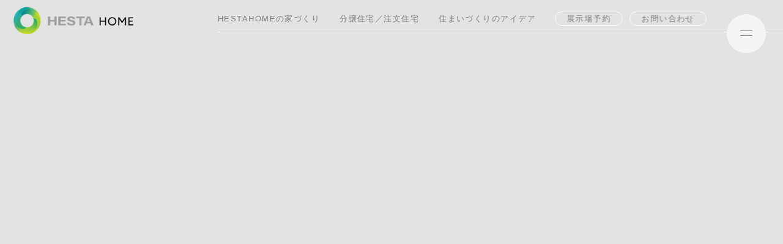

--- FILE ---
content_type: text/html
request_url: https://hestahome.jp/static/gallery/
body_size: 2945
content:
<!DOCTYPE HTML>
<html>
<head>
<meta charset="UTF-8">
<title>施工事例｜へスタホーム</title>
<meta name="description" content="株式会社大倉のへスタホームは新築一戸建て分譲住宅を中心に注文住宅・リフォームまで、“性能と品質の頂点へ”をコンセプトに、高い設計力と確かな品質で、家族がいつまでも安心して暮らせる住まい作りをご提案いたします。">
<meta name="keywords" content="へスタホーム,HESTA HOME,HESTAホーム,hestaホーム,注文住宅,株式会社大倉,新築,土地,住まい,一戸建,宅地,戸建,住宅,リフォーム,スマートホーム,SMART HOME,HESTA AI SMART HOME">
<meta name="viewport" content="width=device-width,initial-scale=1">
<meta name="format-detection" content="email=no,telephone=no,address=no">
<meta http-equiv="X-UA-Compatible" content="IE=edge"> <!--Internet Explorer用の設定-->

<meta property="og:title" content="施工事例｜へスタホーム">
<meta property="og:url" content="//www.hestahome.jp/static/">
<meta property="og:description" content="へスタホーム,HESTA HOME,注文住宅,株式会社大倉,新築,土地,住まい,一戸建,宅地,戸建,住宅,リフォーム">
<meta property="og:site_name" content="施工事例｜へスタホーム">
<meta property="og:image" content="../img/og_img.jpg">
<meta property="og:locale" content="ja_JP">
<meta http-equiv="refresh" content="0; url=https://hestahome.jp/gallery.php">

<link rel="shortcut icon" href="../img/favicon.ico" />
<link rel="stylesheet" href="../css/common.css" type="text/css">
<link rel="stylesheet" href="./css/style.css" type="text/css">
<link rel="stylesheet" href="//use.fontawesome.com/releases/v5.0.6/css/all.css">
<link href="//fonts.googleapis.com/css?family=Amiri|Crimson+Text&display=swap" rel="stylesheet">

<!-- Google Tag Manager -->
<script>(function(w,d,s,l,i){w[l]=w[l]||[];w[l].push({'gtm.start':
new Date().getTime(),event:'gtm.js'});var f=d.getElementsByTagName(s)[0],
j=d.createElement(s),dl=l!='dataLayer'?'&l='+l:'';j.async=true;j.src=
'https://www.googletagmanager.com/gtm.js?id='+i+dl;f.parentNode.insertBefore(j,f);
})(window,document,'script','dataLayer','GTM-58LN9H6');</script>
<!-- End Google Tag Manager -->

</head>

<body>
<!-- Google Tag Manager (noscript) -->
<noscript><iframe src="https://www.googletagmanager.com/ns.html?id=GTM-58LN9H6"
height="0" width="0" style="display:none;visibility:hidden"></iframe></noscript>
<!-- End Google Tag Manager (noscript) -->
	

                      

<?php include( dirname(__FILE__) . '/../header.html'); ?>

<!--メインビジュアルー-->
	<main class="subTitle">
		<div class="subTitleImg_pc">
			<img src="img/sub_ph_pc.jpg" alt="ヘッダー画像">
		</div>
		<div class="subTitleImg_sp">
			<img src="img/sub_ph_sp.jpg" alt="ヘッダー画像">
		</div>
	</main>
<!---------------------------------------------------------------------------
　　　　　　　　　　　　　　アクセス
----------------------------------------------------------------------------->

	<section>
		<div class="titleBox subTitleBox">
			<h1>HESTAHOME GALLERY<br><span>ヘスタホーム｜施工事例</span></h1>
		</div>

		<div class="house_box">
			<ul>
				<li>
					<a href="./gallery_30.html">
						<div><img src="./img/30/gallery_30.png" alt="施工事例"></div>
						<p>シックでスタイリッシュな家</p>
					</a>
				</li>
				<li>
					<a href="./gallery_29.html">
						<div><img src="./img/29/gallery_29.png" alt="施工事例"></div>
						<p>高天井の開放的なリビングの家</p>
					</a>
				</li>
				<li>
					<a href="./gallery_28.html">
						<div><img src="./img/28/gallery_28.png" alt="施工事例"></div>
						<p>芝生がキレイな遊び心満載の家</p>
					</a>
				</li>
				<li>
					<a href="./gallery_27.html">
						<div><img src="./img/27/gallery_27.png" alt="施工事例"></div>
						<p>光あふれる自慢のリビング</p>
					</a>
				</li>
				<li>
					<a href="./gallery_26.html">
						<div><img src="./img/26/gallery_26.png" alt="施工事例"></div>
						<p>ルーフバルコニーで毎日を楽しく</p>
					</a>
				</li>
				<li>
					<a href="./gallery_25.html">
						<div><img src="./img/25/gallery_25.png" alt="施工事例"></div>
						<p>テラス×吹き抜け×ナチュラル</p>
					</a>
				</li>
				<li>
					<a href="./gallery_24.html">
						<div><img src="./img/24/gallery_24.png" alt="施工事例"></div>
						<p>こだわりスマートホーム</p>
					</a>
				</li>
				<li>
					<a href="./gallery_23.html">
						<div><img src="./img/23/gallery_23.png" alt="施工事例"></div>
						<p>ゆとり空間が心地いい</p>
					</a>
				</li>
				<li>
					<a href="./gallery_22.html">
						<div><img src="./img/22/gallery_22.png" alt="施工事例"></div>
						<p>中2階がある吹抜LDKの個性的な空間造形</p>
					</a>
				</li>
				<li>
					<a href="./gallery_21.html">
						<div><img src="./img/21/gallery_21.png" alt="施工事例"></div>
						<p>和風モダンでくつろぎ空間</p>
					</a>
				</li>
				<li>
					<a href="./gallery_20.html">
						<div><img src="./img/20/gallery_20.png" alt="施工事例"></div>
						<p>シックで大人テイスト</p>
					</a>
				</li>
				<li>
					<a href="./gallery_19.html">
						<div><img src="./img/19/gallery_19.png" alt="施工事例"></div>
						<p>海が一望できる高台のロケーション</p>
					</a>
				</li>
				<li>
					<a href="./gallery_18.html">
						<div><img src="./img/18/gallery_18.png" alt="施工事例"></div>
						<p>家事ラクでシンプル</p>
					</a>
				</li>
				<li>
					<a href="./gallery_17.html">
						<div><img src="./img/17/gallery_17.png" alt="施工事例"></div>
						<p>アンティークフレンチスタイル</p>
					</a>
				</li>
				<li>
					<a href="./gallery_16.html">
						<div><img src="./img/16/gallery_16.png" alt="施工事例"></div>
						<p>キッズキャビンの家</p>
					</a>
				</li>
				<li>
					<a href="./gallery_15.html">
						<div><img src="./img/15/gallery_15.png" alt="施工事例"></div>
						<p>光と風を感じる家</p>
					</a>
				</li>
				<li>
					<a href="./gallery_14.html">
						<div><img src="./img/14/gallery_14.png" alt="施工事例"></div>
						<p>四季折々の風情を感じる和の寛ぎ空間</p>
					</a>
				</li>
				<li>
					<a href="./gallery_13.html">
						<div><img src="./img/13/gallery_13.png" alt="施工事例"></div>
						<p>自然素材にくつろぐ、やさしい暮らし</p>
					</a>
				</li>
				<li>
					<a href="./gallery_12.html">
						<div><img src="./img/12/gallery_12.png" alt="施工事例"></div>
						<p>天然無垢フローリングの次世代エコ住宅</p>
					</a>
				</li>
				<li>
					<a href="./gallery_11.html">
						<div><img src="./img/11/gallery_11.png" alt="施工事例"></div>
						<p>玄関土間が室内に開放感と風を運ぶ家</p>
					</a>
				</li>
				<li>
					<a href="./gallery_10.html">
						<div><img src="./img/10/gallery_10.png" alt="施工事例"></div>
						<p>日常の快適さにこだわった構造</p>
					</a>
				</li>
				<li>
					<a href="./gallery_9.html">
						<div><img src="./img/9/gallery_9.png" alt="施工事例"></div>
						<p>吹抜大空間の家</p>
					</a>
				</li>
				<li>
					<a href="./gallery_8.html">
						<div><img src="./img/8/gallery_8.png" alt="施工事例"></div>
						<p>縁側テラスの家</p>
					</a>
				</li>
				<li>
					<a href="./gallery_7.html">
						<div><img src="./img/7/gallery_7.png" alt="施工事例"></div>
						<p>広すぎ収納＋ロフトのある家</p>
					</a>
				</li>
				<li>
					<a href="./gallery_6.html">
						<div><img src="./img/6/gallery_6.png" alt="施工事例"></div>
						<p>やすらぎに包まれた家</p>
					</a>
				</li>
				<li>
					<a href="./gallery_5.html">
						<div><img src="./img/5/gallery_5.png" alt="施工事例"></div>
						<p>自然の潤いを感じる家</p>
					</a>
				</li>
				<li>
					<a href="./gallery_4.html">
						<div><img src="./img/4/gallery_4.png" alt="施工事例"></div>
						<p>機能性に優れた広すぎ収納のある家</p>
					</a>
				</li>
				<li>
					<a href="./gallery_3.html">
						<div><img src="./img/3/gallery_3.png" alt="施工事例"></div>
						<p>夫婦の願いを叶える家</p>
					</a>
				</li>
				<li>
					<a href="./gallery_2.html">
						<div><img src="./img/2/gallery_2.png" alt="施工事例"></div>
						<p>広々テラスとルーフバルコニーがある家</p>
					</a>
				</li>
				<li>
					<a href="./gallery_1.html">
						<div><img src="./img/1/gallery_1.png" alt="施工事例"></div>
						<p>上層階に子ども部屋を配置した家</p>
					</a>
				</li>
				
				
				<!--<li>
					<a href="./osaka08.html">
						<div><img src="img/osaka08/osaka08_thum.jpg" alt="施工事例"></div>
						<p>大阪府</p>
					</a>
				</li>
				<li>
					<a href="./osaka01.html">
						<div><img src="img/osaka01/osaka01_thum.jpg" alt="施工事例"></div>
						<p>大阪府</p>
					</a>
				</li>
				<li>
					<a href="./osaka02.html">
						<div><img src="img/osaka02/osaka02_thum.jpg" alt="施工事例"></div>
						<p>大阪府</p>
					</a>
				</li>
				<li>
					<a href="./osaka03.html">
						<div><img src="img/osaka03/osaka03_thum.jpg" alt="施工事例"></div>
						<p>大阪府</p>
					</a>
				</li>
				<li>
					<a href="./osaka04.html">
						<div><img src="img/osaka04/osaka04_thum.jpg" alt="施工事例"></div>
						<p>大阪府</p>
					</a>
				</li>
				<li>
					<a href="./osaka05.html">
						<div><img src="img/osaka05/osaka05_thum.jpg" alt="施工事例"></div>
						<p>大阪府</p>
					</a>
				</li>
				<li>
					<a href="./osaka06.html">
						<div><img src="img/osaka06/osaka06_thum.jpg" alt="施工事例"></div>
						<p>大阪府</p>
					</a>
				</li>
				<li>
					<a href="./osaka07.html">
						<div><img src="img/osaka07/osaka07_thum.jpg" alt="施工事例"></div>
						<p>大阪府</p>
					</a>
				</li>
				<li>
					<a href="./kyoto01.html">
						<div><img src="img/kyoto01/kyoto01_thum.jpg" alt="施工事例"></div>
						<p>京都府</p>
					</a>
				</li>
				<li>
					<a href="./hyougo01.html">
						<div><img src="img/hyougo01/hyougo01_thum.jpg" alt="施工事例"></div>
						<p>兵庫県</p>
					</a>
				</li>
				<li>
					<a href="./aichi01.html">
						<div><img src="img/aichi01/aichi01_thum.jpg" alt="施工事例"></div>
						<p>愛知県</p>
					</a>
				</li>
				<li>
					<a href="./aichi02.html">
						<div><img src="img/aichi02/aichi02_thum.jpg" alt="施工事例"></div>
						<p>愛知県</p>
					</a>
				</li>
				<li>
					<a href="./aichi03.html">
						<div><img src="img/aichi03/aichi03_thum.jpg" alt="施工事例"></div>
						<p>愛知県</p>
					</a>
				</li>
				<li>
					<a href="./aichi04.html">
						<div><img src="img/aichi04/aichi04_thum.jpg" alt="施工事例"></div>
						<p>愛知県</p>
					</a>
				</li>
				<li>
					<a href="./aichi05.html">
						<div><img src="img/aichi05/aichi05_thum.jpg" alt="施工事例"></div>
						<p>愛知県</p>
					</a>
				</li>
				<li>
					<a href="./aichi06.html">
						<div><img src="img/aichi06/aichi06_thum.jpg" alt="施工事例"></div>
						<p>愛知県</p>
					</a>
				</li>
				<li>
					<a href="./aichi07.html">
						<div><img src="img/aichi07/aichi07_thum.jpg" alt="施工事例"></div>
						<p>愛知県</p>
					</a>
				</li>
				<li>
					<a href="./aichi08.html">
						<div><img src="img/aichi08/aichi08_thum.jpg" alt="施工事例"></div>
						<p>愛知県</p>
					</a>
				</li>
				<li>
					<a href="./gifu01.html">
						<div><img src="img/gifu01/gifu01_thum.jpg" alt="施工事例"></div>
						<p>岐阜県</p>
					</a>
				</li>-->
			</ul>
		</div>


	</section>
	

	
<!---------------------------------------------------------------------------
　　　　　　　　　　　　　　　フッター
----------------------------------------------------------------------------->

<?php include( dirname(__FILE__) . '/../footer.html'); ?>


</body>
</html>



--- FILE ---
content_type: text/html; charset=UTF-8
request_url: https://hestahome.jp/gallery.php
body_size: 3932
content:

<html>
<head>
<!-- Google Tag Manager -->
<script>(function(w,d,s,l,i){w[l]=w[l]||[];w[l].push({'gtm.start':
new Date().getTime(),event:'gtm.js'});var f=d.getElementsByTagName(s)[0],
j=d.createElement(s),dl=l!='dataLayer'?'&l='+l:'';j.async=true;j.src=
'https://www.googletagmanager.com/gtm.js?id='+i+dl;f.parentNode.insertBefore(j,f);
})(window,document,'script','dataLayer','GTM-58LN9H6');</script>
<!-- End Google Tag Manager -->	
	
<meta charset="UTF-8">
<title>HESTA HOMEに暮らす人|住まいづくりのアイデア|へスタホーム</title>
<meta name="description" content="創業60周年、株式会社HESTA大倉のへスタホームは新築一戸建て分譲住宅を中心に注文住宅・リフォーム、スマートホームまで、多くのご家族様の理想の暮らしを実現します。高い設計力と確かな品質で、家族がいつまでも安心して暮らせる住まい作りをご提案いたします。">
<meta name="keywords" content="へスタホーム,HESTA HOME,HESTAホーム,hestaホーム,注文住宅,株式会社大倉,新築,土地,住まい,一戸建,宅地,戸建,住宅,リフォーム,スマートホーム,SMART HOME,HESTA AI SMART HOME">
<meta name="viewport" content="width=device-width,initial-scale=1">
<meta name="format-detection" content="email=no,telephone=no,address=no">
<meta http-equiv="X-UA-Compatible" content="IE=edge"> <!--Internet Explorer用の設定-->

<meta property="og:title" content="へスタホーム|HESTA大倉の注文住宅・戸建分譲">
<meta property="og:url" content="//hestahome.jp/">
<meta property="og:description" content="へスタホーム,HESTA HOME,注文住宅,株式会社大倉,新築,土地,住まい,一戸建,宅地,戸建,住宅,リフォーム">
<meta property="og:site_name" content="へスタホーム| HESTA大倉の注文住宅・戸建分譲">
<meta property="og:image" content="img/og_img.jpg">
<meta property="og:locale" content="ja_JP">

<link rel="canonical" href="https://hestahome.jp">
<link rel="shortcut icon" href="img/favicon.ico" />
<link rel="stylesheet" href="https://use.fontawesome.com/releases/v5.6.4/css/all.css">
<link rel="stylesheet" href="css/hh-style-l.css" type="text/css">
<link rel="stylesheet" href="css/hh-style-m.css" type="text/css">
<link rel="stylesheet" href="css/hh-style-s.css" type="text/css">
<link rel="stylesheet" href="css/underlayer.css" type="text/css">
<link rel="stylesheet" href="css/voice.css" type="text/css">
<link rel="stylesheet" type="text/css" href="https://cdnjs.cloudflare.com/ajax/libs/slick-carousel/1.9.0/slick.css"/>
<link rel="stylesheet" href="https://cdnjs.cloudflare.com/ajax/libs/slick-carousel/1.9.0/slick-theme.css">

<link rel="stylesheet" type="text/css" href="https://cdnjs.cloudflare.com/ajax/libs/slick-carousel/1.9.0/slick.css"/>
<link rel="stylesheet" href="https://cdnjs.cloudflare.com/ajax/libs/slick-carousel/1.9.0/slick-theme.css">
	
<link rel="preconnect" href="https://fonts.googleapis.com">
<link rel="preconnect" href="https://fonts.gstatic.com" crossorigin>
<link href="https://fonts.googleapis.com/css2?family=Montserrat:ital,wght@0,200;0,900;1,100&display=swap" rel="stylesheet">

<style>
.under-info {width:100% ;}
/* #gallery {width:100% ;height:3000px; padding-top: 6%;border: none;overflow: hidden;}
iframe {overflow: hidden;} */
iframe {border: 0; width: 100%; height: 4000px; margin:0; padding: 0;}

@media screen and (max-width: 767px){
  iframe {height: 100vh;}
}
  </style>
<script src="https://code.jquery.com/jquery-3.5.1.min.js"></script>

</head>

<body>
<!-- Google Tag Manager (noscript) -->
<noscript><iframe src="https://www.googletagmanager.com/ns.html?id=GTM-58LN9H6"
height="0" width="0" style="display:none;visibility:hidden"></iframe></noscript>
<!-- End Google Tag Manager (noscript) -->
	  
<!-- ヘッダー --> 

<!DOCTYPE html>
<html lang="ja">
<!-- ヘッダー --> 
    <header class="header">
		<nav class="globalMenu">
			<p class="logo"><a href="https://hestahome.jp/"><img src="https://hestahome.jp//images/top/hestahome_rogo_pc.png" alt="HESTAHOME"></a></p>
			<div class="fuwa-in-2"><ul class="gmenu" id="gmenu">
			    <li class="menu_list"><a href="" class="list-top"><span class="nav-nomal">HESTAHOMEの家づくり</span></a>
      <div class="gmenusub"><div>
		  <ul class="gsub-1">
        <li><a href="https://smart-ai-home.com/" target="_blank">AIスマートホーム</a></li>
        <li><a href="https://hestahome.jp/performance-quality.php">性能・品質</a></li>
		<li><a href="https://hestahome.jp/free-design.php">自由設計</a></li>
		<li><a href="https://hestahome.jp/after.php">長期安心サポート</a></li>
		  </ul>
					</div></div>
				</li>
				<li class="menu_list"><a href="" class="list-top"><span class="nav-nomal">分譲住宅／注文住宅</span></a>
			<div class="gmenusub"><div>
		  <ul class="gsub-2">
        <li><a href="https://hestahome.jp/land-property.php">分譲住宅</a></li>
        <li><a href="https://hestahome.jp/land-property.php">注文住宅</a></li>
		  </ul>
					</div></div>
				</li>
				<li class="menu_list"><a href="" class="list-top"><span class="nav-nomal">住まいづくりのアイデア</span></a>
						<div class="gmenusub"><div>
		  <ul class="gsub-3">
        <li><a href="https://hestahome.jp/gallery.php">施工事例</a></li>
        <li><a href="https://hestahome.jp/voice.php">お客様の声</a></li>
		<!--<li>建築レポート</li>
		<li><a href="https://hestahome.jp/useful_column/">住まいのコラム</a></li>-->
		  </ul>
					</div></div>
				</li>
				<!--<li class="menu_list-enclose"><a href="#"><span class="nav-enclose">資料請求</span></a></li>-->
				<li class="menu_list-enclose"><a href="https://hestahome.jp/static/tenjijo/"><span class="nav-enclose">展示場予約</span></a></li>
				<li class="menu_list-enclose"><a href="https://contact.okura.co.jp/public/application/add/3176"><span class="nav-enclose">お問い合わせ</span></a></li>
				</ul></div>
		</nav>
	
 </header>
	
<!-- ハンバーガーメニュー -->
<div class="hamburger">
  <span></span>
  <span></span>
</div>
		
<nav class="globalMenuSp">
	<div class="gms-top">
	<ul>
		<li>HESTAHOMEの家づくり</li>
		<li><a href="https://smart-ai-home.com/" target="_blank">AIスマートホーム</a></li>
		<li><a href="https://hestahome.jp/performance-quality.php">性能・品質</a></li>
		<li><a href="https://hestahome.jp/free-design.php">自由設計</a></li>
		<li><a href="https://hestahome.jp/after.php">長期安心サポート</a></li>
	</ul>
			<ul>
		<li>分譲住宅／注文住宅</li>
		<li><a href="https://hestahome.jp/land-property.php">分譲住宅</a></li>
		<li><a href="https://hestahome.jp/land-property.php">注文住宅</a></li>
	</ul>
			<ul>
		<li>住まいづくりのアイデア</li>
		<li><a href="https://hestahome.jp/gallery.php">施工事例</a></li>
		<li><a href="https://hestahome.jp/voice.php">お客様の声</a></li>
		<!--<li>建築レポート</li>
		<li><a href="https://hestahome.jp/useful_column/">住まいのコラム</a></li>-->
	</ul>
					<ul>
		<li>営業所</li>
		<li>拠点情報</li>
	</ul>
							<ul>
		<li><a href="https://hestahome.jp/company-profile.php" >会社概要</a></li>
	</ul>
	</div>
	<div class="gms-bottom">
		<!--<div class="gms-b-enclose">資料請求</div>-->
		<a href="https://hestahome.jp/static/tenjijo/"><div class="gms-b-enclose">展示場予約</div></a>
		<a href="https://contact.okura.co.jp/public/application/add/3176"><div class="gms-b-enclose">お問い合わせ</div></a>
		<div class="gms-b-sns">
			<a href="https://www.instagram.com/hesta_home/" target="_blank"><img src="https://hestahome.jp/images/sns/insta.png" alt="instagram"></a>
			<!--<a href="#" target="_blank"><img src="images/sns/twt.png"></a>-->
			<a href="https://www.facebook.com/okura.group/" target="_blank"><img src="https://hestahome.jp/images/sns/facebook.png" alt="facebook"></a>
			<a href="https://www.youtube.com/c/%E5%A4%A7%E5%80%89/featured" target="_blank"><img src="https://hestahome.jp/images/sns/youtube.png" alt="youtube"></a>
			<a href="https://www.tiktok.com/@hesta_home_" target="_blank"><img src="https://hestahome.jp/images/sns/tiktok.png" alt="tiktok"></a>
		</div>
	</div>
</nav>
	
<div class="sp-contact-list">
	<ul>
		<!--<li class="sp-contact"><a href="#">資料請求</a></li>-->
		<li class="sp-contact"><a href="https://hestahome.jp/static/tenjijo/">展示場予約</a></li>
		<li class="sp-contact"><a href="https://contact.okura.co.jp/public/application/add/3176">お問い合わせ</a></li>
	</ul>

</div>
</html>



<!-- メインコンテンツ -->
<main>
  <div class="under-main">
    <div class="under-info">

    <iframe
    id="gallery"
    onLoad="adjust_frame_css(this.id)"
    style=""
    frameborder="0"
    title="施工事例"
    src="https://test.hestahome.jp/concept/gallery/"
>(IFRAME 機能を有効にして下さい)</iframe>

      <!-- <iframe id="gallery" src="https://test.hestahome.jp/concept/gallery/" frameborder="0" width="750" height="2800" title="施工事例" scrolling="no">
      </iframe> -->
      
      <div class="main-conte hh-sns">
        <div class="scroll-block fade-block4">
          <div class="sns-conte">
            <a href="https://www.instagram.com/hesta_home/" target="_blank"><img src="images/sns/insta-gray.png" onmouseover="this.src='images/sns/insta-g.png'" onmouseout="this.src='images/sns/insta-gray.png'" /></a>
            <a href="https://www.facebook.com/okura.group/" target="_blank"><img src="images/sns/facebook-gray.png" onmouseover="this.src='images/sns/facebook-g.png'" onmouseout="this.src='images/sns/facebook-gray.png'" /></a>
            <a href="https://www.youtube.com/c/%E5%A4%A7%E5%80%89/featured" target="_blank"><img src="images/sns/youtube-gray.png" onmouseover="this.src='images/sns/youtube-g.png'" onmouseout="this.src='images/sns/youtube-gray.png'" /></a>
            <a href="https://www.tiktok.com/@hesta_home_" target="_blank"><img src="images/sns/tiktok-gray.png" onmouseover="this.src='images/sns/tiktok-g.png'" onmouseout="this.src='images/sns/tiktok-gray.png'" /></a>
          </div>
        </div>
      </div>

    </div>
  </div>
</main>

	
<!-- フッター -->
<!DOCTYPE html>
<html lang="ja">
	
<div id="page_top_fix"><div id="page_top"><a href="#"><span class="dli-chevron-up"></span></a></div></div>

<!-- フッター -->
    <footer class="footer">
		
      <div class="f-sitemap">
        <ul>
		<li>HESTA大倉の家づくり</li>
		<li><a href="https://smart-ai-home.com/" target="_blank">AIスマートホーム</a></li>
		<li><a href="https://hestahome.jp/performance-quality.php">性能・品質</a></li>
		<li><a href="https://hestahome.jp/free-design.php">自由設計</a></li>
		<li><a href="https://hestahome.jp/after.php">長期安心サポート</a></li>
	</ul>
			<ul>
		<li>分譲住宅／注文住宅</li>
		<li><a href="https://hestahome.jp/land-property.php">分譲住宅</a></li>
				<li><a href="https://hestahome.jp/land-property.php">注文住宅</a></li>
	</ul>
			<ul>
		<li>住まいづくりのアイデア</li>
		<li><a href="https://hestahome.jp/gallery.php">施工事例</a></li>
		<li><a href="https://hestahome.jp/voice.php">お客様の声</a></li>
		<!--<li><a href="">建築レポート</a></li>
		<li><a href="https://hestahome.jp/useful_column/">住まいのコラム</a></li>-->
	</ul>
	<div style="font-size: 120%;"><a href="https://hestahome.jp/branch/chubu/tokai_gifu/">拠点</a></div>
      </div>
		      <!--<div class="f-licens">建設業許可 国土交通大臣　許可（般・特-4）第2198号／宅地建物取引業免許　国土交通大臣（15）第590号／</div>-->
			  <div class="f-copyl">Copyright ⓒ 2024 <a href="https://hestahome.jp/">住まい作りのことなら工務店のHESTA OKURA</a> Co.,Ltd All
            right reserved.
        </div>
    </footer>	
	
</html>


	

	
<!-- プルダウンメニューjs -->		
<script src="js/pulldown.js" charset="utf-8"></script>

<!-- ハンバーガーメニューjs -->	
<script src="js/hamburger.js" charset="utf-8"></script>
	
<!-- タブjs -->	
<script src="js/tab.js" charset="utf-8"></script>
	
<!-- ページトップjs -->
<script src="js/pagetop.js" charset="utf-8"></script>
	
<!-- ふわっとスクロールjs -->
<script src="js/fuwascroll.js" charset="utf-8"></script>	

<script type="text/javascript">
function adjust_frame_css(F){
  if(document.getElementById(F)) {
    var myF = document.getElementById(F);
    var myC = myF.contentWindow.document.documentElement;
    var myH = 100;
    if(document.all) {
      myH  = myC.scrollHeight;
    } else {
      myH = myC.offsetHeight;
    }
    myF.style.height = myH+"px";
  }
}
</script>
	
</body>
</html>



--- FILE ---
content_type: text/css
request_url: https://hestahome.jp/static/css/common.css
body_size: 8536
content:
@charset "utf-8";
/* CSS Document */
/*--------------------------------------------------
　　　　　　　　　　　リセット
--------------------------------------------------*/

html,body,h1,h2,h3,h4,ul,ol,dl,li,dt,dd,p,div,span,img,a,table,tr,th,td {
  border: 0;
  font-size: 100%;
  /*font-weight: normal;*/
  margin: 0;
  padding: 0;
}

header,
footer,
nav,
section {
  display: block;
}

body {
  line-height: 1;
}

ol,
ul {
    list-style: none;
    list-style-type: none;
}

main {
    display:block; /* for IE11 */
}


/*--------------------------------------------------
　　　　　　　　　サイト全体共通
--------------------------------------------------*/

* {
    box-sizing: border-box;
}

body {
font-family: "游明朝", YuMincho, "ヒラギノ明朝 ProN W3", Hiragino Mincho ProN , "MSP明朝","MS PMincho","MS 明朝",serif;
	font-feature-settings : "palt";
	-webkit-text-size-adjust: 100%;
	font-weight: 600;
}

p, a, dd, dt, th, td {
	font-size: 14px;
	line-height: 1.4;
	letter-spacing: 1.2px;
}
main {
	padding-top: 70px;
}
main.subTitle {
	margin-bottom: 40px;
}
.br_sp, .only_smart_i {display: none;}
@media screen and (max-width: 1024px) {
	main {padding-top: 80px;}
}

@media screen and (max-width: 768px) {
	body {
		font-weight: 500;
	}
	main {padding-top: 58px;}
	.br_sp, .only_smart_i {display: block;}
	.only_pc {display: none;}
	main.subTitle {
	margin-bottom: 10px;
	}
}
/* Webフォントによるちらつき対策
-----------------------------------------*/
html {
  visibility: hidden;
}
html.wf-active, html.loading-delay {
  visibility: visible;
}

/* トップに戻るボタン
-----------------------------------------*/
#page-top {
	position: fixed;
	bottom: 18px;
	right: 18px;
	/*opacity: 0;*/
}
#page-top a {
	display: block;
	z-index: 500;
	padding: 10px 5px 5px 5px;
	border-radius: 2px;
	width: 54px;
	height: 54px;
	color: #000;
	font-size: 12px;
	text-decoration: none;
	line-height: 1.1;
	text-align: center;
	font-family: 'Amiri', serif;
	font-weight: bold;
}
#page-top a:after {
	position: absolute;
	content: "";
	right: 0;
	bottom: 0;
	width: 0;
	height: 0;
	border-top: 27px solid rgba(255,255,255,0);
	border-right: 27px solid rgba(255,255,255,0);
	border-bottom: 27px solid #000;
	border-left: 27px solid rgba(255,255,255,0);
	z-index:-1;
}
#page-top a:hover {
	text-decoration: none;
	opacity: 0.5;
	-webkit-transition: all 0.3s ease;
	-moz-transition: all 0.3s ease;
	-o-transition: all 0.3s ease;
	transition: all  0.3s ease;
}

/*--------------------------------------------------
　　　　　　　　　ヘッダー
--------------------------------------------------*/

.headerBoxSp, #menu-wrap {display: none;}
.headerBoxPc {
	width: 100%;
	height: 120px;
	background-color: #fff;
	position: fixed;
	z-index: 1000;
	box-shadow: 1px 1px 3px 1px rgba(0, 0, 0, 0.2);
}
.headerInnerPc {
	width: 100%;
	height: 60px;
	display: flex;
	justify-content: space-between;
}
.rogoPc {
	width: 200px;
	line-height: 0;
	height: auto;
	display: flex;
	align-items: center;
	margin-left: 20px;
	padding-top: 3px;
}
.rogoPc img {
	width: 100%;
}
.rogoPc a {
	display: block;
	line-height: 1;
}
.rogoPc a:hover {
	opacity: 0.5;
	-webkit-transition: all 0.3s ease;
	-moz-transition: all 0.3s ease;
	-o-transition: all 0.3s ease;
	transition: all  0.3s ease;
}
.menuPc {
	width: 100%;
	max-width: 1200px;
	margin: 0 auto;
}
.menuPc ul {
	display: flex;
	justify-content: space-around;
	align-items: center;
}
.menuPc li {
	height: 60px;
}
.menuPc a {
	font-size: 14.5px;
	width: 100%;
	display: block;
	text-decoration: none;
	color: #000;
	padding: 0 15px;
	position: relative;
	text-align: center;
	line-height: 4.4;
	height: 50px;
}
.menuPc a::after {
	position: absolute;
	bottom: 0px;
	left: 0;
	content: '';
	width: 100%;
	height: 4px;
	background: linear-gradient(to right,#00a0a5,#c7da2b);
	line-height: 0;
	opacity: 0;
	visibility: hidden;
	transition: .2s;
}
.menuPc a:hover::after {
	bottom: -10px;
	opacity: 1;
	visibility: visible;
}
.current a::after {
	bottom: -10px;
	opacity: 1;
	visibility: visible;
	transition: 0s;
}
.contactBox {
	height: 60px;
	display: flex;
	line-height: 0;

}
.contact {
	height: 60px;
	line-height: 0;
	text-align: center;

}
.contact a {
	width: 185px;
	display: block;
	background: #00a0a5;
	line-height: 3.8;
	height: 60px;
	text-decoration: none;
	color: #fff;
	font-weight: bold;
	font-size: 16px;
}
.contact a:hover {
	opacity: 0.5;
	-webkit-transition: all 0.3s ease;
	-moz-transition: all 0.3s ease;
	-o-transition: all 0.3s ease;
	transition: all  0.3s ease;
}
.contact img {
	width: 165px;
	padding: 10px 10px 11px;
}
.tel {
	height: 60px;
	line-height: 0;
	display: flex;
	align-items: center;
	padding-right: 15px;
}
.freeicon {
	width: 33px;
	padding: 0 5px 0 0;
}
.freeicon img {
	width: 100%;
}
.tel p {
	font-size: 26px;
	font-family: 'Crimson Text', serif;
	letter-spacing: 0;
	padding-bottom: 0;
	font-weight: normal;
}


/* ドロップダウンメニュー
------------------------------------------*/

/*.dropdwn>li{
    width: 1200px;
    margin: 1px;
    background: #7ba5ff;
    display: inline;
}*/

ul.dropdwn_menu{
	width: 180px;
	display: none;
	position: absolute;
	top: 80px;
	color: #fff;
}
li.quality ul.dropdwn_menu {
	width: 260px;
}
.dropdwn_menu li{
    width: 100%;
	height: 45px;
}
.dropdwn_menu li a{
	position: relative;
    display: block;
    color: #fff;
	height: 45px;
	line-height: 3.1;
	border-bottom: dotted 1px #fff;
	background: #b3a489;
}

.dropdwn_menu li a.last {
	border-bottom: none;
}
ul.nav_demo li.lineup ul.dropdwn_menu li a::after {
	bottom: 0;
	opacity: 0;
	visibility: hidden;
}
ul.nav_demo li.quality ul.dropdwn_menu li a::after {
	bottom: 0;
	opacity: 0;
	visibility: hidden;
}
ul.nav_demo li.lineup ul.dropdwn_menu a {
	
}
.dropdwn_menu li a:hover {
	background: #ff7300;
	-webkit-transition: all 0.3s ease;
	-moz-transition: all 0.3s ease;
	-o-transition: all 0.3s ease;
	transition: all  0.3s ease;
}

/* メガドロップ　大倉の家づくり
------------------------------------------*/
.g_nav {
  position:relative;
}
.mdd_wrap {
  position:absolute;
  top:100%;
  left:0;
  width:100%;
}
.mdd_wrap .mdd_inner {
	display:none;
	width:1000px;
	height: 170px;
	margin-right: auto;
	background:#fff;
	box-shadow: 2px 2px 1px 1px rgba(0, 0, 0, 0.1);
}
ul.mdd {
	display: flex;
	justify-content: space-between;
	align-items: center; 
	width: 95%;
	margin: 0 auto;
	padding-top: 20px;
}
ul.mdd li:first-child {
	margin-left: 10px;
}
ul.mdd li:last-child {
	margin-right: 10px;
}
.mdd a {
	height: 0;
	padding: 0;
}
.mdd a::after {
	position: absolute;
	bottom: -130px;
	left: 0;
	content: '';
	width: 100%;
	height: 4px;
	background: linear-gradient(to right,#00a0a5,#c7da2b);
	line-height: 0;
	opacity: 0;
	visibility: hidden;
	transition: .4s;
}
.mdd a:hover {
}
.mdd a:hover::after {
	bottom: -150px;
	opacity: 1;
	visibility: visible;
}
.mdd li {
	width: 22%;
	height: auto;
}
.mddImg {
	width: 100%;
	line-height: 0;
	margin-bottom: 5px;
}
.mddImg img {
	width: 100%;
}
.mdd p {
	font-size: 13px;
	line-height: 1.7;
}
/* メガドロップ　物件一覧
------------------------------------------*/
.mdd_wrap02 {
  position:absolute;
  top:100%;
  left:0;
  width:100%;
}
.mdd_wrap02 .mdd_inner02 {
	display:none;
	width:100%;
	height: 170px;
	margin-right: auto;
	background:#fff;
	box-shadow: 2px 2px 1px 1px rgba(0, 0, 0, 0.1);
}
ul.mdd02 {
	display: flex;
	justify-content: space-between;
	align-items: center; 
	width: 90%;
	margin: 0 auto;
	padding-top: 20px;
}
.mdd02 a {
	height: 0;
	padding: 0;
}
.mdd02 a::after {
	position: absolute;
	bottom: -130px;
	left: 0;
	content: '';
	width: 100%;
	height: 4px;
	background: linear-gradient(to right,#00a0a5,#c7da2b);
	line-height: 0;
	opacity: 0;
	visibility: hidden;
	transition: .4s;
}
.mdd02 a:hover {
}
.mdd02 a:hover::after {
	bottom: -150px;
	opacity: 1;
	visibility: visible;
}
.mdd02 li {
	width: 17%;
	height: auto;
}
.mddImg {
	width: 100%;
	line-height: 0;
	margin-bottom: 5px;
}
.mddImg img {
	width: 100%;
}
.mdd02 p {
	font-size: 13px;
	line-height: 1.7;
}

@media screen and (max-width: 1024px) {
	.menuPc a {
		font-size: 12px;
		line-height: 3.0;
	}
		.dropdwn_menu li{
		height: 40px;
	}
	.dropdwn_menu li a{
		height: 40px;
		line-height: 3.0;
	}
	.mdd_wrap .mdd_inner {
		width:100%;
	}
	.mdd p {
	font-size: 12px;
	}
	ul.mdd02 {
		width: 95%;
	}
	.mdd02 li {
		width: 18%;
	}
}

@media screen and (max-width: 768px) {
	.headerBoxPc {
		display: none;
	}
/* スマホヘッダー
------------------------------------------*/
	.headerBoxSp, #menu-wrap {display: block;}
	/*body.is-fixed{
			position: fixed;
			width: 100%;
			height: 100%;
		}*/

	.headerBoxSp {
		display: flex;
		position: fixed;
		width: 100%;
		height: 70px;
		z-index: 1000;
		background-color: #fff;
		box-shadow: 1px 1px 2px 2px rgba(0, 0, 0, 0.2);
	}
	.headerInnerSp {
		width: 100%;
	}
	.titleBoxSp {
		height: 40px;
		display: flex;
		align-items: center;
		justify-content: center;
	}
	.titleBoxSp a {
		display: block;
		line-height: 0;

	}
	.titleBoxSp img {
		width: 120px;
	}
	.formBoxSp {
		width: 100%;
		display: flex;
	}
	.telBoxSp {
		width: 50%;
		display: -webkit-box; /* safari, Chrome */
		display: -moz-box;    /* Firefox */
		display: -o-box;      /* Opera */
		display: -ms-box;     /* IE */
		display: box;         /* ベンダープレフィックスなし */
		background-color: #fff;
		border-top: dotted 1px #bbb;
		height: 30px;
		-webkit-box-align: center; /* safari, Chrome */
		-moz-box-align: center;    /* Firefox */
		-o-box-align: center;      /* Opera */
		-ms-box-align: center;     /* IE */
		box-align: center;         /* ベンダープレフィックスなし */
	}

	.telBoxSp a {
		text-align: center;
		display: block;
		text-decoration: none;
		color: #000;
		font-size: 17px;
		line-height: 0;
		letter-spacing: 0.5px;
		font-family: 'Crimson Text', serif;
		width: 100%;
	}
	.fa-phone {
		font-size: 13px;
	}
	.formInnerSp {
		width: 50%;
		display: -webkit-box; /* safari, Chrome */
		display: -moz-box;    /* Firefox */
		display: -o-box;      /* Opera */
		display: -ms-box;     /* IE */
		display: box;         /* ベンダープレフィックスなし */
		background-color: #00a0a5;
		border-top: solid 1px #00a0a5;
		height: 30px;
		-webkit-box-align: center; /* safari, Chrome */
		-moz-box-align: center;    /* Firefox */
		-o-box-align: center;      /* Opera */
		-ms-box-align: center;     /* IE */
		box-align: center;         /* ベンダープレフィックスなし */
	}
	.formInnerSp a {
		text-align: center;
		display: block;
		text-decoration: none;
		color: #fff;
		font-size: 13px;
		font-weight: 600;
		line-height: 1;
		letter-spacing: 0.5px;
		width: 100%;
	}
	#menuBox {
		width: 60px;
		height: 70px;
		background: #000;
		padding-left: 2px;
	}
	#menuBox p {
		text-align: center;
		font-size: 9px;
		line-height: 9.5;
		font-family: 'Amiri', serif;
		color: #fff;
	}
	/* click-nav */
	#click-nav{
		position: relative;
		cursor: pointer;
		width: 20px;
		top: 25px;
		margin: 0 auto;
	}
	#click-nav span{
		display: block;
		position: absolute;
		background: #fff;
		width: 100%;
		height: 2px;
		right: 0;
		-webkit-transition: -webkit-transform .5s;
		-moz-transition: -moz-transform .5s;
		-o-transition: -o-transform .5s;
		-ms-transition: -ms-transform .5s;
		transition: transform .5s;
	}
	#click-nav .one{
		top: 0;
	}
	#click-nav .two{
		top:6px;
	}
	#click-nav .three{
		top:12px;
	}
	/* click-nav is-active */
	#click-nav.is-active .one{
		transform:rotate(45deg);
		top: 6px;
	}
	#click-nav.is-active .two{
		right: -200px;
	}
	#click-nav.is-active .three{
		top: 6px;
		transform:rotate(-45deg);
	}
	#body-wrap{
		position: fixed;
		top:0;
		left: 0;
		width: 100%;
		height: 100%;
		background: rgba(0,0,0,0.5);
		z-index: 100;
	}
	/* menu-wrap */
	#menu-wrap{
		background: #fff;
		width: 70%;
		position: fixed;
		top:60px;
		right: -70%;
		height: calc(100% - 50px);
		opacity: 0;
		visibility: hidden;
		box-sizing: border-box;
		z-index: 500;
		-webkit-transition: -webkit-all .4s;
		-moz-transition: -moz-all .4s;
		-o-transition: -o-all .4s;
		-ms-transition: -ms-all .4s;
		transition: all .4s;
	}
	#menu-wrap.is-active{
		opacity: 1;
		visibility: visible;
		right: 0;
	}
	#menu-wrap li {
	}
	#menu-wrap a {
		position: relative;
		font-size: 13px;
		color: #000;
		text-decoration: none;
		display: block;
		padding: 15px 0 15px 15px;
		border-bottom: dotted 1px #aaa;
	}
	#menu-wrap a::after {
	display: block;
	content: "";
	position: absolute;
	top: 50%;
	right: 20px;
	width: 6px;
	height: 6px;
	margin: -4px 0 0 0;
	border-top: solid 1px #aaa;
	border-right: solid 1px #aaa;
	-webkit-transform: rotate(45deg);
			transform: rotate(45deg);
	}
	#menu-wrap a:hover {
		background: #eee;
	}
	/* スマホ アコーディオン---------------------- */
	.accordion {
	}
	.button {
	}
	#menu-wrap .nest a {
		background: #b3a489;
		color: #fff;
		padding: 15px 0 15px 30px;
		border-bottom: dotted 1px #fff;
	}
	#menu-wrap .nest a::after {
	border-top: solid 1px #fff;
	border-right: solid 1px #fff;
	}
	#menu-wrap a.button {
		background: #f0ede4;
	}
	#menu-wrap a.button::after {
	display: block;
	content: "";
	position: absolute;
	top: 50%;
	right: 20px;
	width: 6px;
	height: 6px;
	margin: -4px 0 0 0;
	border-top: solid 1px #aaa;
	border-right: solid 1px #aaa;
	-webkit-transform: rotate(135deg);
			transform: rotate(135deg);
	}
	#menu-wrap .nest a:hover {
		background: #ff7300;
	}
}
/*--------------------------------------------------
　　　　　　　　　メインビジュアル
--------------------------------------------------*/
.moveBox {
	position: relative;
	margin-bottom: 100px;
}
.moveBox video {
	width: 100%;
}
.dotBox {
	position: absolute;
	background-image: url("../img/dot.png");
	background-repeat: repeat;
	background-blend-mode: overlay;
	background-position: 0px ;
	background-size: auto, cover;
	width: 100%;
	height: 100%;
	top:0px;
	left:0px;
	z-index: 1;
}
.mainBox {
	position: absolute;
	width: 100%;
	height: 100%;
	top:39%;
	left:0;
	z-index: 1;
	color: #00A0A5;
}
.mainBox h1 {
	font-size: 58px;
	font-weight: bold;
	font-family:Arial, Helvetica, "sans-serif";
	text-align: center;
	padding-bottom: 10px;
	text-shadow: 0 0 10px rgba(255,255,255,0.5); 
}

.mainBox2 {
	width: 100%;
	height: 100%;
	top:39%;
	left:0;
	z-index: 1;
	color: #000;
}
.mainBox2 h1 {
	font-size: 32px;
	font-weight: bold;
	font-family:Arial, Helvetica, "sans-serif";
	text-align: center;
	padding-bottom: 10px;
}
.mainBox p {
	font-size: 30px;
	font-weight: bold;
	text-align: center;
	text-shadow: 0 0 5px rgba(255,255,255,0.5); 
}
.mainBox p span {
	margin-top: 30px;
	display: block;
	font-size: 22px;
}
.mainBox2 p {
	font-size: 30px;
	font-weight: bold;
	text-align: center;
	text-shadow: 0 0 5px rgba(255,255,255,0.5); 
}
.mainBox2 p span {
	margin-top: 30px;
	display: block;
	font-size: 22px;
}

@media screen and (max-width: 1024px) {
	.mainBox h1 {
	font-size: 70px;
	padding-bottom: 0;
	}
	.mainBox p {
		font-size: 30px;
	}
	.mainBox p span {
	margin-top: 20px;
	display: block;
	font-size: 22px;
		
	}
	.mainBox2 h1 {
	font-size: 70px;
	padding-bottom: 0;
	}
	.mainBox2 p {
		font-size: 30px;
	}
	.mainBox2 p span {
	margin-top: 20px;
	display: block;
	font-size: 22px;
		
	}
}
@media screen and (max-width: 768px) {
	.moveBox {
		margin-bottom: 30px;
	}
	.mainBox h1 {
	line-height: 1.3;	
	font-size: 28px;
	padding-bottom: 0;
	}
	.mainBox p {
		font-size: 15px;
	}
	.mainBox p span {
	margin-top: 15px;
	display: block;
	font-size: 12px;
}

	.mainBox2 h1 {
	line-height: 1.3;	
	font-size: 24px;
	padding-bottom: 0;
	}
	.mainBox2 p {
		font-size: 15px;
	}
	.mainBox2 p span {
	margin-top: 15px;
	display: block;
	font-size: 12px;
}
	.moveBox video {
		object-fit: cover;
		width: 100%;
		height: 500px;
	}
}

/*--------------------------------------------------
　　　　　　　　　2階層　タイトル
--------------------------------------------------*/
.titleBox {
	margin:0 auto 40px;
	text-align: center;
	border-bottom: solid 2px;
	border-image: linear-gradient(to right,#00a0a5,#c7da2b);
	border-image-slice: 1;
	width: 380px;
}
.titleBox h1 {
	font-size: 34px;
	font-family: 'Amiri', serif;
	font-weight: normal;
	line-height: 1.5;
	padding-bottom: 10px;
}
.titleBox span {
	font-size: 18px;
	padding-left: 20px;
	vertical-align: 4px;
	font-family: "游明朝", YuMincho, "ヒラギノ明朝 ProN W3", Hiragino Mincho ProN , "MSP明朝","MS PMincho","MS 明朝",serif;
	font-feature-settings : "palt";
	-webkit-text-size-adjust: 100%;
	font-weight: 600;
}
/* サブタイトル---------------------- */
.subTitleBox {
	margin-bottom: 60px;
}
.subTitleImg_pc {
	width: 100%;
}
.subTitleImg_pc img {
	width: 100%;
}
.subTitleImg_sp {
	display: none;
}
@media screen and (max-width: 768px) {
	.titleBox {
		margin:0 auto 20px;
		width: 78%;
	}
	.titleBox h1 {
		font-size: 26px;
		padding-bottom: 5px;
	}
	.titleBox span {
		font-size: 16px;
		vertical-align: 2px;
		padding-left: 10px;
		}
/* サブタイトル---------------------- */
	.subTitleBox {
		margin-bottom: 30px;
	}
	.subTitleImg_sp {
		display: block;
		width: 100%;
	}
	.subTitleImg_sp img {
		width: 100%;
	}
	.subTitleImg_pc {
		display: none;
	}
}
/*--------------------------------------------------
　　　　　　　　大倉の家づくり
--------------------------------------------------*/
.aboutBox {
	margin-bottom: 80px;
}
.aboutImg {
	width: 100%;
	line-height: 0;
	margin-bottom: 40px;
}
.aboutImg img {
	width: 100%;
}
.aboutText {
	width: 100%;
	margin: 0 auto;
}
.aboutText h2 {
	text-align: center;
	font-size: 30px;
	margin-bottom: 20px;
	font-weight: 500;
}
.aboutText p {
	font-size: 18px;
	text-align: center;
	line-height: 2.2;
}
@media screen and (max-width: 768px) {
	.aboutBox {
		margin-bottom: 40px;
	}
	.aboutText h2 {
		font-size: 22px;
		margin-bottom: 10px;
	}
	.aboutText p {
	font-size: 15px;
	text-align: center;
	line-height: 2.0;
}
}


/*--------------------------------------------------
　　　　　　　　プロジェクト
--------------------------------------------------*/
.projectBox {
	margin: 0 auto;
	width: 100%;
	display: flex;
	justify-content: space-between;
	margin-bottom: 100px;
	max-width: 1200px;
}
.projectInner {
	width: 33.2%;
	position: relative;
	overflow: hidden;
	background: #000;
}
.projectInner a {
	line-height: 0;
	display: block;
}
.projectInner img {
	width: 100%;
	-moz-transition: -moz-transform 0.3s linear;
	-webkit-transition: -webkit-transform 0.3s linear;
	-o-transition: -o-transform 0.3s linear;
	-ms-transition: -ms-transform 0.3s linear;
	transition: transform 0.3s linear;
}
.projectInner img:hover {
    -webkit-transform: scale(1.2);
    -moz-transform: scale(1.2);
    -o-transform: scale(1.2);
    -ms-transform: scale(1.2);
    transform: scale(1.2);
	opacity: 0.7;
}
.projectText {
	position: absolute;
	top: 15px;
	right: 20px;
	color: #fff;
}
.projectText h2 {
	font-size: 34px;
	font-family: 'Amiri', serif;
	font-weight: normal;
	line-height: 1.2;
	text-shadow: 0 0 5px rgba(0,0,0,0.3); 
}
.projectText p {
	font-family: "ヒラギノ明朝 ProN W3", Hiragino Mincho ProN , "MSP明朝","MS PMincho","MS 明朝",serif;
	font-size: 16px;
	letter-spacing: 0px;
	line-height: 1.2;
	text-shadow: 0 0 5px rgba(0,0,0,0.3); 
}
@media screen and (max-width: 1024px) {
	.projectBox {
		width: 90%;
	}
}
@media screen and (max-width: 768px) {
	.projectBox {
		display: block;
		margin-bottom: 40px;
	}
	.projectInner {
		width: 100%;
		margin-bottom: 20px;
	}
	.projectText h2 {
		font-size: 26px;
		text-shadow: 0 0 5px rgba(0,0,0,0.5); 
	}
	.projectText p {
		font-size: 16px;
		font-weight: bold;
		text-shadow: 0 0 5px rgba(0,0,0,0.5); 
	}

}



/*--------------------------------------------------
　　　　　　　　施工事例
--------------------------------------------------*/
.galleryBox {
	margin: 0 auto;
	width: 100%;
	display: flex;
	justify-content: space-between;
	margin-bottom: 10px;
}
.galleryInner {
	width: 24.6%;
	position: relative;
	overflow: hidden;
	background: #000;
}
.galleryInner a {
	line-height: 0;
	display: block;
}
.galleryInner img {
	width: 100%;
	-moz-transition: -moz-transform 0.3s linear;
	-webkit-transition: -webkit-transform 0.3s linear;
	-o-transition: -o-transform 0.3s linear;
	-ms-transition: -ms-transform 0.3s linear;
	transition: transform 0.3s linear;
}
.galleryInner img:hover {
    -webkit-transform: scale(1.2);
    -moz-transform: scale(1.2);
    -o-transform: scale(1.2);
    -ms-transform: scale(1.2);
    transform: scale(1.2);
	opacity: 0.7;
}
.galleryText {
	position: absolute;
    left: 20px;
    bottom: 15px;
	color: #fff;
}
.galleryText h2 {
	font-size: 28px;
	font-family: 'Amiri', serif;
	font-weight: normal;
	line-height: 1.2;
	text-shadow: 0 0 5px rgba(0,0,0,1.3); 
}
.galleryText p {
	font-family: "ヒラギノ明朝 ProN W3", Hiragino Mincho ProN , "MSP明朝","MS PMincho","MS 明朝",serif;
	font-size: 16px;
	letter-spacing: 0px;
	line-height: 1.2;
	text-shadow: 0 0 5px rgba(0,0,0,1.4); 
}
@media screen and (max-width: 1024px) {
	.galleryBox {
		width: 90%;
	}
}
@media screen and (max-width: 768px) {
	.galleryBox {
		width: 50%;
		display: table-header-group;
		margin-bottom: 10px;
	}
	.galleryText {
	position: absolute;
			background: #000;
	opacity: 0.8;
	font-size: 12px;
	width: 100%;
	color: #fff;
	}
	.galleryInner {
		width: 48.5%;
		margin: 1px;
		display: -webkit-inline-box;
	}
	.galleryText h2 {
		font-size:11px;
		text-shadow: 0 0 5px rgba(0,0,0,0.5); 
	}
	.galleryText p {
		font-size: 8px;
		text-shadow: 0 0 5px rgba(0,0,0,0.5); 
	}
}
/*--------------------------------------------------
　　　　　　　　インタビュー
--------------------------------------------------*/
.houseBox {
	width: 100%;
	display: flex;
	margin: 0 auto 100px;
	max-width: 1400px
}
.houseImg {
	width: 65%;
	line-height: 0;
}
.houseImg img {
	width: 100%;
}
.houseText {
	width: 27%;
	margin-left: 60px;
}
.houseText h3 {
	font-family: 'Amiri', serif;
	font-size: 34px;
	margin-bottom: 20px;
	font-weight: normal;
}
.houseText h4 {
	font-size: 20px;
	line-height: 1.3;
	font-weight: bold;
	margin-bottom: 10px;
}
.houseText p {
	margin-bottom: 40px;
	line-height: 1.9;
	text-align: justify;
}
.backBtn a {
	position: relative;
	text-decoration: none;
	color: #fff;
	background: #00a0a5;
	display: block;
	width: 200px;
	padding: 15px 20px;
}
.backBtn a::after {
     position: absolute;
     content: '';
     width: 6px;
     height: 6px;
     border-top: solid 2px #fff;
     border-right: solid 2px #fff;
     -webkit-transform: rotate(45deg);
     transform: rotate(45deg);
     top: 50%;
     right: 20px;
     margin-top: -4px;
}
.backBtn a:hover {
	opacity: 0.5;
	-webkit-transition: all 0.3s ease;
	-moz-transition: all 0.3s ease;
	-o-transition: all 0.3s ease;
	transition: all  0.3s ease;
}

@media screen and (max-width: 1024px) {
	.houseBox {
		width: 90%;
	}
}
@media screen and (max-width: 768px) {
	.houseBox {
		width: 100%;
		margin-bottom: 40px;
		flex-wrap: wrap;
	}
	.houseImg {
		width: 100%;
		margin-bottom: 15px;
	}
	.houseText {
		width: 90%;
		margin: 0 auto;
	}
	.backBtn a {
		width: 180px;
		margin: 0 auto 0;
		font-weight: bold;
	}
	.houseText h3 {
		font-size: 26px;
		margin-bottom: 10px;
	}
	.houseText h4 {
		font-size: 18px;
		margin-bottom: 10px;
	}
	.houseText p {
		margin-bottom: 20px;
		line-height: 1.8;
	}
}


/*--------------------------------------------------
　　　　　　　　　　施工事例
--------------------------------------------------*/
/* 要素が読み込まれて1秒後に、fadeinというアニメーションを3秒かけてlinearの進め方で実行する */
/* duration | timing-function | delay | name */
.element {
  animation: 1s linear 0.5s fadein;
}
@keyframes fadein {
  from {
    opacity: 0;
  }
  
  to {
    opacity: 1;
  }
}
.loop_wrap {
	display: flex;
	justify-content: center;
	width: 100%;
	/*height: 300px;*/
	overflow: hidden;
	margin-bottom: 40px;
}
.loop_wrap ul {
	display: flex;
}
.loop_wrap li {
}
.loop_wrap img {
	width: 280px;
}
.loop_wrap a {
	display: block;
	line-height: 0;
}
.loop_wrap a:hover {
	opacity: 0.6;
	-webkit-transition: all 0.3s ease;
	-moz-transition: all 0.3s ease;
	-o-transition: all 0.3s ease;
	transition: all  0.3s ease;
}
/*お客様インタビュー用*/
.loop_wrap2 {
	display: flex;
	justify-content: center;
	width: 100%;
	/*height: 300px;*/
	overflow: hidden;
	margin-bottom: 40px;
}
.loop_wrap2 ul {
	display: flex;
}
.loop_wrap2 li {
}
.loop_wrap2 img {
	width: 560px;
}
.loop_wrap2 a {
	display: block;
	line-height: 0;
}
.loop_wrap2 a:hover {
	opacity: 0.6;
	-webkit-transition: all 0.3s ease;
	-moz-transition: all 0.3s ease;
	-o-transition: all 0.3s ease;
	transition: all  0.3s ease;
}
@keyframes loop2 {
  0% {
    transform: translateX(0);
  }
  to {
    transform: translateX(-200%);
  }
}

.loop_wrap img:first-child {
  animation: loop 15s -65s linear infinite;
}

.loop_wrap img:last-child {
  animation: loop2 15s linear infinite;
}

.loop_wrap:hover ul {
  animation-play-state: paused;
}
@media screen and (max-width: 1024px) {

}
@media screen and (max-width: 768px) {
	.loop_wrap {
		margin-bottom: 20px;
	}
	.loop_wrap img {
		width: 200px;
	}
}
/*お客様インタビュー*/
.loop_wrap2 img:first-child {
  animation: loop 45s -65s linear infinite;
}

.loop_wrap2 img:last-child {
  animation: loop2 45s linear infinite;
}

.loop_wrap2:hover ul {
  animation-play-state: paused;
}
@media screen and (max-width: 1024px) {

}
@media screen and (max-width: 768px) {
	.loop_wrap2 {
		margin-bottom: 20px;
	}
	.loop_wrap2 img {
		width: 450px;
	}
}
/*--------------------------------------------------
　　　　　　　　　　物件一覧
--------------------------------------------------*/
.lineupSelect {
	width: 100%;
	max-width: 10	00px;
	margin: 0 auto 90px;
	padding-top: 220px;
}
.lineupBox{
	position: absolute;
	top: 20px;
	left: 0;
	right: 0;
}
.lineupBox p{
	text-align: center;
	font-size: 18px;
	margin-bottom: 70px;
}
.mb01 {
	margin-bottom: 20px;
}
.mapPst {
	position: relative;
}
.mapBox {
	position: absolute;
	width: 700px;
	top: -100px;
	left: 220px;
}
.mapBox img {
	width: 100%;
}

.lineupSelect ul {
	max-width: 1110px;
}
.lineupSelect a {
	position: relative;
	display: block;
	text-decoration: none;
	color: #000000;
	background: #d2ebe6;
	width: 250px;
	height: 60px;
	line-height: 3.5;
	font-size: 18px;
	margin-bottom: 1px;
	margin-left: auto;
	padding-left: 20px;
}
.lineupSelect a::after {
     position: absolute;
     content: '';
	color: #ffffff;
     width: 7px;
     height: 7px;
     border-top: solid 1.5px #000000;
     border-right: solid 1.5px #000000;
     -webkit-transform: rotate(45deg);
     transform: rotate(45deg);
     top: 50%;
     right: 20px;
     margin-top: -4px;
}
.lineupSelect a:hover:after {
	background: #00a0a5;
	color:#ffffff;
     position: absolute;
     content: '';
     width: 7px;
     height: 7px;
     border-top: solid 1.5px #ffffff;
     border-right: solid 1.5px #ffffff;
     -webkit-transform: rotate(45deg);
     transform: rotate(45deg);
     top: 50%;
     right: 20px;
     margin-top: -4px;
}
@media screen and (min-width: 1700px) {
	.mapBox {
		left: 350px;
	}
}
@media screen and (max-width: 1550px) {
	.mapBox {
		left: 200px;
	}
}
@media screen and (max-width: 1400px) {
	.mapBox {
		left: 100px;
	}
}
@media screen and (max-width: 1200px) {
	.mapBox {
		left: 60px;
	}
}
@media screen and (max-width: 1024px) {
	.mapBox {
		left: 20px;
		width: 650px;
	}
}
@media screen and (max-width: 900px) {
	.mapBox {
		width: 550px;
		top: -20px;
		left: 0;
	}
}
@media screen and (max-width: 768px) {
	.lineupSelect {
		width: 90%;
		margin: 0 auto 40px;
		padding-top: 120px;
	}
	.lineupBox{
		top: 0;
	}
	.lineupBox p{
		text-align: center;
		font-size: 16px;
		margin-bottom: 50px;
	}
	.mapBox {
		width: 120px;
		top: -35px;
		left: 50%;
	}
	.mb01 {
		margin-bottom: 15px;
	}
	.lineupSelect a {
		width: 220px;
		height: 50px;
		line-height: 2.9;
		margin-bottom: 1px;
		margin: 0 auto 2px;
		padding-left: 20px;
	}
}
/*--------------------------------------------------
　　　　　　　　　　コンテンツ
--------------------------------------------------*/
.contentsBack {
	background: #f2f2f2;
	padding: 50px 0 40px;
	margin-bottom: 60px;
	/*z-index: -10;*/
}
.contentsBox {
	width: 100%;
	max-width: 900px;
	margin: 0 auto ;
	display: flex;
	justify-content: space-between;
	flex-wrap: wrap;
}
.contentsImg {
	overflow: hidden;
	width: 47%;
	margin-bottom: 40px;
	line-height: 0;
	background: #664700;
	box-shadow: 2px 2px 2px 1px rgba(0, 0, 0, 0.1);
}
.contentsImg a {
	display: block;
	line-height: 0;
}
.contentsImg img {

  -webkit-transition: .3s ease-in-out;
  transition: .3s ease-in-out;
	width: 100%;
}
.contentsImg img:hover {
	opacity: 0.7;
}
@media screen and (max-width: 1024px) {
	.contentsBox {
		width: 90%;
	}
}
@media screen and (max-width: 768px) {
	.contentsBack {
		padding: 30px 0 25px;
		margin-bottom: 25px;
	}
	.contentsBox {
		display: block;
	}
	.contentsImg {
		width: 100%;
		margin-bottom: 20px;
	}
}

/*--------------------------------------------------
　　　　　　　　　　ニュース
--------------------------------------------------*/
.newsbox {
	max-width: 1000px;
	margin: 0 auto 80px;
	border: solid 1px #ccc;
}
.newsbox ul {
	overflow-y: scroll;
	height: 250px;
	padding: 20px;
}
.newsbox dl {
	display: flex;
	border-bottom: dashed 1px #aaa;
	padding-bottom: 15px;
	margin-bottom: 15px;
}
.newsbox dt {
	padding-right: 30px;
}
.newsbox a {
	color: #000;
}
.newsbox a:hover {
	color: #ff7300;
}
@media screen and (max-width: 1024px) {
	.newsbox {
		width: 90%;
	}
}
@media screen and (max-width: 768px) {
	.newsbox dl {
		flex-direction:column;
		font-size: 14px;
		line-height: 1.2;
	}
	.newsbox dd {
		padding-right: 0px;
		padding-bottom: 5px;
	}
	.newsbox {
		margin: 0 auto 40px;
	}
}

/*--------------------------------------------------
　　　　　　　　　　フッター
--------------------------------------------------*/
.bannerBox {
	max-width: 850px;
	margin: 0 auto 40px;
}
.banner {
	max-width: 850px;
	margin-bottom: 20px;
}
.banner:hover {
	opacity: 0.5;
}
.banner img {
	width: 100%;
}
.footTextBox {
	padding: 25px 0 21px;
	background: #f2f2f2;
}
.footTextInner {
	margin: 0 auto 15px;
	max-width: 1000px;
	display: flex;
	align-items: center;
}
.footLogo {
	width: 140px;
	margin-right: 20px;
}
.footLogo img {
	vertical-align: -8px;
	width: 100%;
}
.footLogo a {
	display: block;
	width: 100%;
}
.footTextBox ul {
	border-left: solid 1px #999;
	padding-left: 20px;
	margin-right: 20px;
}
.footTextBox li {
	font-size: 12px;
	margin-bottom: 5px;
}
.footTextBox li:last-child {
	margin-bottom: 0;
}
.addressBox {
	max-width: 1000px;
	margin: 0 auto;
}
.addressBox p {
	font-size: 12px;
	line-height: 1.4;
	letter-spacing: 1px;
}
.copyright {
	background-color: #d2ebe6;
	color: #000000;
	padding: 18px 0;
	font-size: 13px;
	text-align: center;
	letter-spacing: 1;
	font-family: 'Amiri', serif;
	font-weight: normal;
}
p.copyright {
	letter-spacing: 1px;
}
@media screen and (max-width: 1024px) {
	.bannerBox {
		width: 90%;
	}
	.footTextInner {
		width: 90%;
	}
	.addressBox {
		width: 90%;
	}
}
@media screen and (max-width: 768px) {
	.footLogo {
		margin-bottom: 10px;
	}
	.footTextBox {
	padding: 20px 0 15px;
	}
	.footText {
		margin-bottom: 10px;
	}
	.footTextBox ul {
	border-left: none;
	padding-left: 0;
	}
	.footTextInner {
		display: block;
	}
	.addressBox p {
		margin-bottom: 5px;
	}
	.copyright {
	padding: 10px 0;
	font-size: 10px;
	}
	.foot_menu_pc ul {
	flex-wrap: wrap;
	justify-content:center;
	}
	.foot_menu_pc li a {
	width: 100%;
}
	.only_pc {
		display: none;
	}
	.foot_left {
		text-align: center;
		padding-bottom: 5px;
	}
	.foot_left img {width: 75%;}
	.foot_menu_pc ul { font-size: 14px;}
}


/*--------------------------------------------------
　　　　　　　　Insta／Facebook
--------------------------------------------------*/
.instaBox {
	margin: 0 auto 35px;
	max-width: 1000px;
	width: 100%;
	line-height: 0;
}
.instaPc {
	position: relative;
	width: 100%;
	line-height: 0;
}
.instaSp {
	display: none;
}
a.instaLink  {
	position: absolute;
	width: 100%;
	top: 0 ;
	left: 0;
}
a.instaLink img  {
	width: 100%;
}
.instaBox h1{
	margin-bottom: 20px;
	font-family: 'Amiri', serif;
	font-size: 28px;
	font-weight: normal;
}
.fbBox {
	margin: 0 auto 80px;
	max-width: 1000px;
	width: 100%;
	line-height: 0;
	display: flex;
	justify-content: space-between;
}
.fbInner {
	width: 48%;
	max-width: 500px;
}
.sitemapBox {
	width: 48%;
	background: #f2f2f2;
	padding: 15px 20px 20px;
}
.sitemapBox h4 {
	/*color: #fff;*/
	font-size: 15px;
	line-height: 1.7;
	border-bottom: solid 1px #aaa;
	margin-bottom: 10px;
	font-family: 'Amiri', serif;
	font-weight: normal;
}
.siteInner {
	width: 100%;
	display: flex;
	justify-content: space-between;
}
.sitemapBox ul {
}
li.mbl10 {
	margin-left: 10px;
}
.sitemapBox a {
	position: relative;
	text-decoration: none;
	display: block;
	line-height: 2;
	font-size: 13px;
	color: #000;
	padding-left: 15px;
}
.sitemapBox span {
	content: '';
	width: 5px;
	height: 5px;
	border: 0px;
	border-top: solid 1px #444;
	border-right: solid 1px #444;
	-ms-transform: rotate(45deg);
	-webkit-transform: rotate(45deg);
	transform: rotate(45deg);
	position: absolute;
	margin-top: 10px;
	left: 0;
}
.sitemapBox a:hover {
	text-decoration: underline;
}
@media screen and (max-width: 1024px) {
	.instaBox {
		width: 90%;
	}
	.fbBox {
		width: 90%;
	}
}
@media screen and (max-width: 768px) {
	.instaBox {
		margin: 0 auto 0;
	}
	.instaPc {
		display: none;
	}
	.instaSp {
		position: relative;
		display: block;
		width: 100%;
		margin-bottom: 13px;
	}
	.instaBox h1{
		font-size: 22px;
		margin-bottom: 15px;
	}
	.fbBox {
		display: block;
		margin-bottom: 20px;
	}
	.fbInner {
		width: 100%;
		max-width: 500px;
		margin-bottom: 20px;
	}
	.sitemapBox {
		width: 100%;
		margin-bottom: 50px;
	}
	.sitemapBox a {
		font-size: 12px;
		padding-left: 10px;

	}
	.sitemapBox span {
		margin-top: 9px;
	}
}

/*youtube*/
.top-youtubeinner{
    width: 70%;
    margin: 0 auto 100px;
}
.top-youtube{
    position: relative;
    height: 0;
    padding-top: 30px;
    padding-bottom: 56.25%;
    overflow: hidden;
}
.top-youtube iframe{
    position: absolute;
    top: 0;
    right: 0;
    width: 100% !important;
    height: 100% !important;
}
@media screen and (max-width: 768px) {
.top-youtube{
    width: 100%;
}
.top-youtube iframe{
    width: 100%;
    overflow: hidden;
}
.top-youtubeinner {
    width: 100%;
}
}



/* ボタン全体 */
.flowbtn6{
border-radius:13px;		
position:relative;
display:inline-block;
width:50px;
height:50px;
font-size:33px;
color:#fff!important;
transition:.5s;
text-decoration:none;
}	
/* アイコンをど真ん中に*/
.flowbtn6 i{
position:absolute;
top:50%;
left:50%;
-ms-transform:translate(-50%,-50%);
-webkit-transform:translate(-50%,-50%);
transform:translate(-50%,-50%);
}
/* ulタグの内側余白を０にする */
ul.snsbtniti{
padding:0!important;
}
/* アイコンボタン全体の位置 */
.snsbtniti{
display:flex;
flex-flow:row wrap;
justify-content:space-around;
}
/* アイコンボタン同士の余白 */
.snsbtniti li{
flex:0 0 33%;
text-align:center!important;
}
/* アイコンボタンにマウスを乗せた時 */
.flowbtn6:hover{
-webkit-transform:translateY(-5px);
-ms-transform:translateY(-5px);
transform:translateY(-5px);
}
/* Twitter */
.fl_tw1{
background:#55acee;
}
/* Instagramアイコン位置 */
.insta_btn6 .fa-instagram{
font-size:40px;
}
/* Instagram紫グラデ背景 */
.insta_btn6 {
background:-webkit-linear-gradient(135deg, #427eff 0%, #f13f79 70%) no-repeat;
background:linear-gradient(135deg, #427eff 0%, #f13f79 70%) no-repeat;
overflow:hidden;	
}
/* Instagramオレンジグラデ背景 */
.insta_btn6:before{
content: '';
position: absolute;
top:27px;
left:-12px;
width:59px;
height:40px;
background:-webkit-radial-gradient(#ffdb2c 7%, rgba(255, 105, 34, 0.3) 60%, rgba(255, 88, 96, 0) 70%);
background:radial-gradient(#ffdb2c 7%, rgba(255, 105, 34, 0.3) 60%, rgba(255, 88, 96, 0) 70%);
}
/* Facebookアイコン位置 */
.fl_fb6 .fa-facebook-f{
position:relative;
top:23px;
left:17px;
font-size:43px;
}
/* Facebookアイコン背景*/
.fl_fb6{
background:-webkit-linear-gradient(top, #5c80c6 0%, #34528c 74%);	
background:linear-gradient(to bottom, #5c80c6 0%, #34528c 74%);	
}
/* Feedly */
.fl_fd6{
background:#33b151;		
}
/* Pocket */
.fl_pk6{
color:#ef3f56!important;	
box-shadow:0 0 2px #888;
font-size:35px;		
}
/* はてブ */
.fl_hb6 {
background:-webkit-linear-gradient(top, #1fbccd 0%, #1c91d4 84%);	
background:linear-gradient(to bottom, #1fbccd 0%, #1c91d4 84%);		
font-size:25px;	
}
/* YouTube */
.fl_yu6 {
color:#fc0d1c!important;
box-shadow:0 0 2px #888;	
}
/* LINE@ */
.fl_li6{
background:#00c300;			
}
/* メール */
.fl_ma6{
background:linear-gradient(135deg, #1B77F1 0%,#19BDFC 100%);	
}

/*　ハンバーガーメニューボタン　*/
.hamburger {
  display : block;
  position: fixed;
  z-index : 3;
  right : 20px;
  top   : 20px;
  width : 42px;
  height: 42px;
  cursor: pointer;
  text-align: center;
}
.hamburger span {
  display : block;
  position: absolute;
  width   : 30px;
  height  : 2px ;
  left    : 6px;
  background : #BBBBBB;
  -webkit-transition: 0.3s ease-in-out;
  -moz-transition   : 0.3s ease-in-out;
  transition        : 0.3s ease-in-out;
}
.hamburger span:nth-child(1) {
  top: 10px;
}
.hamburger span:nth-child(2) {
  top: 20px;
}
.hamburger span:nth-child(3) {
  top: 30px;
}

/* スマホメニューを開いてる時のボタン */
.hamburger.active span:nth-child(1) {
  top : 16px;
  left: 6px;
  background :#fff;
  -webkit-transform: rotate(-45deg);
  -moz-transform   : rotate(-45deg);
  transform        : rotate(-45deg);
}

.hamburger.active span:nth-child(2),
.hamburger.active span:nth-child(3) {
  top: 16px;
  background :#fff;
  -webkit-transform: rotate(45deg);
  -moz-transform   : rotate(45deg);
  transform        : rotate(45deg);
}

/* メニュー背景　*/
nav.globalMenuSp {
  position: fixed;
  z-index : 2;
  top  : 0;
  left : 0;
  color: #fff;
  background: rgba( 71,70,73,0.6 );
  text-align: center;
  width: 100%;
  transform: translateX(100%);
  transition: all 0.6s;
}

nav.globalMenuSp ul {
  margin: 0 auto;
  padding: 0;
  width: 100%;
}

nav.globalMenuSp ul li {
  list-style-type: none;
  padding: 0;
  width: 100%;
  transition: .4s all;
}
nav.globalMenuSp ul li:last-child {
  padding-bottom: 0;
}
nav.globalMenuSp ul li:hover{
  background :#ddd;
}

nav.globalMenuSp ul li a {
  display: block;
  color: #fff;
  padding: 1em 0;
  text-decoration :none;
}

/* クリックでjQueryで追加・削除 */
nav.globalMenuSp.active {
  opacity: 100;
  display: block;
   transform: translateX(0%);
}

--- FILE ---
content_type: text/css
request_url: https://hestahome.jp/static/gallery/css/style.css
body_size: 934
content:
@charset "utf-8";
/* CSS Document */
/*--------------------------------------------------
　　　　　　　　　　　施工事例
--------------------------------------------------*/

.house_box ul {
	max-width: 1280px;
	display: flex;
	flex-wrap:wrap;
	justify-content: space-between;
	margin: 0 auto 50px;
	font-size: 14px;
}
.house_box li {
	width: 22.5%;
	margin-bottom: 40px;
}
.house_box a {
	text-decoration: none;
	color: #000;
	display: block;
	line-height:0;
}
.house_box a:hover {
	opacity: 0.6;
	-webkit-transition: all 0.3s ease;
	-moz-transition: all 0.3s ease;
	-o-transition: all 0.3s ease;
	transition: all  0.3s ease;
}
.house_box img {
	width: 100%;
}
.house_box p{
	font-size:14px;
	padding-top: 10px;
	line-height: 1;
}
.house_box ul::before{
  content:"";
  display: block;
  width:22.5%;
  order:1;
}
.house_box ul::after{
  content:"";
  display: block;
  width:22.5%;
}

/* 施工事例
-----------------------------------------*/
.houseTextBox h1 {
	text-align: center;
	font-size: 25px;
	margin-bottom: 40px;
	}
.mb02 {
	margin-bottom: 40px;
}
#gallery{
	margin: 0 auto;
	width: 100%;
	margin-bottom: 5%;
}

.gallery_box ul {
max-width: 980px;
	display: flex;
	flex-wrap:wrap;
	margin: 0 auto;
	font-size: 16px;
}

.gallery_box li {
	width: 22.5%;
	margin-bottom: 3%;
	margin-right: 3.3333%;
	background-color: #aaa;
	text-align: center;
}

.gallery_box a {
	display: block;
	padding: 5% 1%;
}

.gallery_box li:nth-child(4n) {
	margin-right: 0;
}

.showroom_box li:nth-child(4n) {
	margin-right: 0;
}

.gallery_box a {
	text-decoration: none;
	color: #fff;
}

.gallery_box span {
	font-size: 12px;
	vertical-align: 1px;
}

.gallery_box li:hover {
	background-color: #4767e6;
	-webkit-transition: all 0.3s ease;
	-moz-transition: all 0.3s ease;
	-o-transition: all 0.3s ease;
	transition: all  0.3s ease;
}

/* -------------レスポンシブ---------------*/
@media screen and (max-width: 1024px) {
	.house_box ul {
		width: 90%;
	}
}

@media screen and (max-width: 768px) {
	.house_box ul {
		margin-bottom: 20px;
	}
	.house_box li {
	width: 48%;
	margin-bottom: 20px;
	}
	.houseTextBox {
		margin: 0 auto 20px;
	}
	.houseTextBox h1 {
		text-align: center;
		font-size: 18px;
		line-height: 1.3;
		margin-bottom: 20px;
	}
	.mb02 {
		margin-bottom: 20px;
	}
}


/* -------------事例画像---------------*/
.house_case {
	position: relative;
	max-width: 1200px;
	margin: 0 auto;
}
.house_case ul {
	width: 100%;
	display: flex;
	flex-wrap:wrap;
	justify-content: space-between;
	margin: 0 auto 60px;
}
.house_case img {width: 100%;}
li.case01 {width: 33.2%;}
li.case02 {width: 49.9%;}
li.case03 {width: 66.6%;}
.case01 a, .case02 a,  .case03 a {line-height: 0;}
.backBtn a {
	text-decoration: none;
	color: #fff;
	background: #00a0a5;
	display: block;
	width: 200px;
	height: 60px;
	line-height: 1.9;
	text-align: center;
	margin: 0 auto 100px;
	padding: 15px 6px 0 0;
	font-weight: bold;
	font-size: 16px;
}

.backBtn a:hover {
	opacity: 0.5;
	-webkit-transition: all 0.3s ease;
	-moz-transition: all 0.3s ease;
	-o-transition: all 0.3s ease;
	transition: all  0.3s ease;
}
@media screen and (max-width: 768px) {
	.house_case {
		width: 90%;
		
	}
	.house_case ul {margin-bottom: 22px;}
li.case01 {width: 100%;}
li.case02 {width: 100%;}
li.case03 {width: 100%;}
p.after {font-size: 15px;
		padding: 10px 15px;
	}
	.backBtn a {
		width: 180px;
		height: 50px;
		margin: 0 auto 50px;
		line-height: 1.2;
		padding: 15px 7px 0 0;
	}
}

















--- FILE ---
content_type: text/css
request_url: https://hestahome.jp/css/hh-style-l.css
body_size: 6680
content:
@charset "utf-8";

/* PC用（1025px以上） */

/* 全体 */
html {
	
}
html, body{
	margin: 0;
	padding: 0;
}
body{ 
	box-sizing: border-box;
	background-color: #E3E3E3;
	font-family: "ヒラギノ角ゴ Pro W3", "Hiragino Kaku Gothic Pro", "メイリオ", "Meiryo", sans-serif;
	letter-spacing: 0.09em;
	position: relative;
}
a{
	text-decoration: none;
}

/* ヘッダー */
.header{
	position: fixed;
	z-index: 60;
	width: 100%;
	top: 0;
	left: 0;
	background-color: #E3E3E3;
	
}
.logo {
	margin: 3px 0px 0px 20px;
}
.logo img{
	width: 200px;
	padding-top: 0px;
}
nav.globalMenu {
	display: flex;
	justify-content: space-between;
	align-items: center;
	margin: 0;
	padding: 0;
}
#gmenu {
	display: flex;
	list-style-type: none;
	color: #787878;
	border-bottom: 1px solid #fff;
	padding: 10px 0px 0px 0px;
	font-size: 0.8em;
	width: 930px;
}
.menu_list {
	position: relative;
}
.list-top::after {
	position: absolute;
	height: 50px;
  top: 0;
  right: 0;
  bottom: 0;
  left: 0;
  z-index: 1;
  pointer-events: auto;
  content: "";
  background-color: transparent;
}
.menu_list:hover {
	cursor:pointer;
	color: #46BFB9;
}
.menu_list:hover:before {
	position: absolute;
	content: "";
	width: 10px;
	height: 10px;
	top: 27px;
	left: calc(50% - 20px);
	background-color: #fff;
	border-radius: 10px;
	animation: shutoin-01 0.4s forwards;
}
.menu_list-enclose:hover {
	cursor:pointer;
	color: #46BFB9;
}
.menu_list-enclose:hover:before {
	position: absolute;
	content: "";
	width: 10px;
	height: 10px;
	top: 27px;
	left: calc(50% - 10px);
	background-color: #fff;
	border-radius: 10px;
	animation: shutoin-01 0.4s forwards;
}

@keyframes shutoin-01 {
  0% {
	  opacity: 0;
  transform: translateX(200px);
  }

  100% {
	  opacity: 1;
  transform: translateX(0px);
  }
}

.header li {
	text-align: center;
	padding-bottom: 12px;
	color: #787878;
	position: relative;

}
.header li a{
	color: inherit;
}
.nav-nomal {
	margin-right: 32px;
}

.nav-enclose {
	border: 1px solid #fff;
	border-radius: 10px;
	padding: 3px 18px;
	margin-right: 12px;
}
.nav-enclose:hover{
	border: 1px solid #46BFB9;
}


/* プルダウンメニュー */
.gmenusub {
	box-sizing: border-box;
	display : none;
	position: fixed;
	top: 68px;
	left: 0px;
	z-index: 60;
	width: 100%;
	
	margin: 0px 0px 0px 0px;
	padding: 0px 0px 10px 0px;
	opacity: 0.8;
}
.gmenusub > div {
	float: right;
	background-color: #46BFB9;
	width: 930px;
	height: auto;
	margin: 0;
	padding: 0;
}
.gmenusub ul {
	display: flex;
}
.gmenusub li {
	color: #fff;
	margin-right: 30px;
	list-style-type: none;
	overflow: hidden;
}
.gmenusub li:hover:before {
	color: #fff;
	margin-right: 30px;
	list-style-type: none;
	position: absolute;
	content: "";
	width: 100%;
	height: 1px;
	top: 23px;
	background-color: #fff;
	animation: shutoin-03 0.5s forwards;
}

@keyframes shutoin-03 {
  0% {
	  opacity: 0;
  transform: scale(0, 0);
  }

  100% {
	  opacity: 1;
  transform: scale(1, 1);
  }
}

.gsub-1 {
	margin: 20px 0px 10px 0px;
}
.gsub-2 {
	margin: 20px 0px 10px 155px;
}
.gsub-3 {
	margin: 20px 0px 10px 0px;
}

/* ハンバーガーメニュー */
.hamburger {
  display : block;
  position: fixed;
  z-index : 99;
  right : 28px;
  top   : 23px;
  width : 64px;
  height: 64px;
  border-radius: 32px;
  background-color: #f5f5f5;
  cursor: pointer;
  text-align: center;
}
.hamburger span {
  display : block;
  position: absolute;
  width   : 20px;
  height  : 1px ;
  left    : 22px;
  background : #787878;
  -webkit-transition: 0.3s ease-in-out;
  -moz-transition   : 0.3s ease-in-out;
  transition        : 0.3s ease-in-out;
}
.hamburger span:nth-child(1) {
  top: 27px;
}
.hamburger span:nth-child(2) {
  top: 35px;
}

/* ナビ開いてる時のボタン */
.hamburger.active span:nth-child(1) {
  top : 30px;
  left: 22px;
  -webkit-transform: rotate(-45deg);
  -moz-transform   : rotate(-45deg);
  transform        : rotate(-45deg);
}

.hamburger.active span:nth-child(2) {
  top: 30px;
  -webkit-transform: rotate(45deg);
  -moz-transform   : rotate(45deg);
  transform        : rotate(45deg);
}

/* メガプルダウンメニュー */
nav.globalMenuSp {
  box-sizing: border-box;
  position: fixed;
  z-index : 79;
  top  : 0;
  left : 0;
  background: #46BFB9;
  opacity: 0.9;
  text-align: center;
  transform: translateY(-100%);
  transition: all 0.6s;
  width: 100%;
  padding: 110px 120px 50px 120px;
  height: auto;
  font-size: 0.9em;
  color: #fff;
}

/* このクラスを、jQueryで付与・削除する */
nav.globalMenuSp.active {
  transform: translateY(0%);
}

.gms-top {
	display: flex;
}
.gms-top ul {
	text-decoration: none;
	list-style: none;
	margin: 0px 70px 50px -38px;
	text-align: right;	
}
.gms-top li {
	margin-bottom: 1em;
	position: relative;
}
.gms-top li:first-child {
	font-size: 110%;
}
.gms-top li a{
	color: inherit;
}
.gms-top li a:hover:before{
	position: absolute;
	content: "";
	width: 10px;
	height: 10px;
	top: 0.36em;
	right: -20px;
	background-color: #fff;
	border-radius: 10px;
	animation: shutoin-02 0.4s forwards;
}
@keyframes shutoin-02 {
  0% {
	  opacity: 0;
  transform: translateX(100px);
  }

  100% {
	  opacity: 1;
  transform: translateX(0px);
  }
}

.gms-bottom {
	text-align: left;
	display: flex;
	align-items: center;
}
.gms-bottom a {
	color: #fff;
}
.gms-b-enclose {
	border: 1px solid #fff;
	padding: 2px 15px;
	border-radius: 10px;
	margin-right: 10px;
	width: auto;
}
.gms-b-enclose:hover {
	background-color: #fff;
	color: #46BFB9;
}
.gms-b-sns {
	margin-left: 30px;
	display: flex;
}
.gms-b-sns img {
	width: 30px;
	margin-right: 20px;
}

/* ふわっとイン */
.fuwa-in-1 {
	animation: fuwain-01 3s forwards;
}
@keyframes fuwain-01 {
  0% {
	  opacity: 0;
  transform: translateX(-130px);
  }

  100% {
	  opacity: 1;
  transform: translateX(0px);
  }
}
.fuwa-in-2 {
	animation: fuwain-02 2s forwards;
}
@keyframes fuwain-02 {
  0% {
	  opacity: 0;
  transform: translateX(130px);
  }

  100% {
	  opacity: 1;
  transform: translateX(0px);
  }
}
.fuwa-in-3 {
	animation: fuwain-03 2.5s forwards;
}
@keyframes fuwain-03 {
  0% {
	  opacity: 0;
  transform: translateX(140px);
  }

  100% {
	  opacity: 1;
  transform: translateX(0px);
  }
}
.fuwa-in-4 {
	animation: fuwain-04 3s forwards;
}
@keyframes fuwain-04 {
  0% {
	  opacity: 0;
  transform: translateX(0px);
  }

  100% {
	  opacity: 1;
  transform: translateX(0px);
  }
}

.sp-contact-list {
	display: none;
}

.ps-br{
    display: none; /* PCは改行なし */
  }
.sp-br{
    display: block; /* PCは改行あり */
  }


/* ブランドキャッチコピー */
.topcopy{
	margin-top: 62px;
	overflow: hidden;
}
.top-copy-01,.top-copy-02{
	position: relative;
	margin: 0;
	padding: 0;
	color: #696969;
}
.top-copy-01 p{
	position: absolute;
	top: 0;
	right: 0;
	margin: 70px 20px 0px 0px;
	font-family: 'Montserrat', sans-serif;
	font-weight: 100;
	color: #fff;
	font-size: 5em;
	line-height: 1em;
	opacity: 0.6;
}
.top-copy-01 img {
	vertical-align:top;
	object-fit: cover;
	width: 100%;
	height: 650px;
	top: 50px;
	border-radius: 0px 420px 0px 0px;
}
.top-copy-02 p{
	position: absolute;
	bottom: 0;
	left: 0;
	margin: 0px 0px 80px 20px;
	font-family: 'Montserrat', sans-serif;
	font-weight: 100;
	color: #fff;
	font-size: 5em;
	line-height: 1em;
	opacity: 0.6;
}
.top-copy-02 img {
	vertical-align:top;
	object-fit: cover;
	width: 100%;
	height: 500px;
	border-radius: 0px 0px 0px 420px;
}
.top-copy-02 .copy-lt {
	font-size: calc(0.5vw + 1rem);
	margin-bottom: 30px;
}
.top-copy-02 .copy-mt {
	font-size: calc(0.5vw + 0.5rem);
	line-height: 2em;
	width: 45vw;
}
.copy-back-02 {	
	position: absolute;
	top: 0;
	left: 0;
	padding: 20px 20px 20px 120px;
	background-color: rgba(255,255,255, 0);
}

/* ふわっとスクロール */
.scroll-block {
}
/* 画面外 */
.fade-block1 {
  transform: translateX(100px);
  transition: all 0.9s ease-out;
	opacity: 0;
}
/* 画面に入った時の動き */
.fade-block1.blockIn {
  transform: translateX(0);
	opacity: 1;
}

.fade-block2 {
  transform: translateX(-100px);
  transition: all 0.9s ease-out;
	opacity: 0;
}
.fade-block2.blockIn {
  transform: translateX(0);
	opacity: 1;
}

.fade-block3 {
	transition: all 0.9s;
	opacity: 0;
}
.fade-block3.blockIn {
	opacity: 1;
}

.fade-block4 {
	transform: translateY(80px);
	transition: all 0.5s ease-out;
	opacity: 0;
}
.fade-block4.blockIn {
	transform: translateY(0);
	opacity: 1;
}

.fade-block5 {
	transform: translateY(-80px);
	transition: all 0.5s ease-out;
	opacity: 0;
}
.fade-block5.blockIn {
	transform: translateY(0);
	opacity: 1;
}

/* トップバナー */
.top-banner-pc {
	width: 100%;
	display: flex;
	justify-content: center;
	margin: 80px 0px 50px 0px;
}
.top-banner-pc img {
	width: 100%;
	max-width: 1100px;
}
.top-banner-pc a:hover {
	opacity: 0.5;
}

.top-banner-sp {
	display: none;
}


/* メインエリア */
main {
	margin-bottom: 0px;
	overflow: hidden;
}
.main-conte {
	position: relative;	
}
/* トップページ　HESTA大倉の家づくり */
.concept-box {
	margin-top: 100px;
	margin-bottom: 50px;
	margin-left: 180px;
}
.concept {
	display: flex;
	justify-content: space-between;
	position: relative;
	width: 100%;
}
.concept-l {
	width: 45%;
	margin: 0px;
}
.cl-line {
	border-bottom: 1px solid #fff;
	position: absolute;
	z-index: 5;
	top: 20px;
	left: 0;
	width: calc(8vw + 390px);
}
.cl-textbox {
    position: relative;
	z-index: 6;
	color: #787878;
}
.cl-title {
	font-size: calc(0.5vw + 1.2rem);
	letter-spacing: 0.16em;
	margin-bottom: 40px;
}
.cl-text-m {
	letter-spacing: 0.25em;
	font-size: calc(0.5vw + 0.8rem);
	margin-bottom: 30px;
}
.cl-text-s {
	font-size: calc(0.5vw + 0.5rem);
	line-height: 2em;
}
.tume-usa {
	letter-spacing: 0.3em;
}
.tume-ja {
	letter-spacing: 0em;
}
.concept-r {
	width: 55%;
	position: relative;
}
.cr-title {
	font-size: 5em;
	font-family: 'Montserrat', sans-serif;
	color: #fff;
}
.cr-img {
	text-align: right;
	padding-left: 20px;
}
.cr-img img {
	width: 100%;
	height: calc(5vw + 320px);
	object-fit: cover;
}
.crt-zindex01 {
	position: absolute;
	z-index: 40;
	top: -80px;
	right: 50px;
}


/* タブ */
.tab_box {
	overflow: hidden;
	padding: 30px 0px;
}
.tab_box .btn_area {
	display: flex;
}
.btn_area {
	position: relative;
	display: flex;
	justify-content: flex-end;
	margin-right: 20vw;
}
.btn_group {
	display: flex;
	justify-content: center;
	position: relative;
	z-index: 6;
}
.tab_box .tab_btn {
	width: 170px;
	height: auto;
	padding: 0px 0px;
	margin: 0px 0px 0px 10px;
	color: #333;
	text-align: center;
	cursor: pointer;
	transition: all 0.2s ease 0s;
	border-radius: 20px;
	border: 1px solid #787878;
	background-color: #E3E3E3;
	
}
.tab_btn p {
	font-size: 0.9em;
	margin: 4px 0px;
}

.tab_box .tab_btn:hover {
	background-color: #fff;
}

.tab_box .tab_btn.active {
    background:#fff;
}

.tab_box .tab_panel {
    display:none;
}

.tab_box .tab_panel.active {
    display:block;
}
.tab-line {
	border-bottom: 1px solid #787878;
	position: absolute;
	z-index: 5;
	top: 15px;
	right: 0px;
	width: 990px;
}

.panel_area {
	display: flex;
	margin-top: 60px;
	margin-left: 180px;
}
.panel-conte {
	position: relative;
}
.panel-conte img {
	width: 50vw;
	height: 28vw;
	object-fit: cover;
}
.tp-title-01 {
	position: absolute;
	top: -50px;
	left: -80px;
	font-size: 4em;
	font-family: 'Montserrat', sans-serif;
	font-weight: 100;
	color: #fff;
	animation: anim-01 2s ease-out forwards;
}
@keyframes anim-01 {
  0% {
	  opacity: 0;
  transform: translateX(-130px);
  }

  100% {
	  opacity: 1;
  transform: translateX(0px);
  }
}
.tp-title-01-b {
	position: absolute;
	bottom: 10px;
	right: -230px;
	font-size: 1.2em;
	line-height: 2em;
	color: #555;
    text-shadow: 1px 1px 0 #FFF, -1px -1px 0 #FFF,
              -1px 1px 0 #FFF, 1px -1px 0 #FFF,
              0px 1px 0 #FFF,  0-1px 0 #FFF,
              -1px 0 0 #FFF, 1px 0 0 #FFF;
	animation: anim-02 2.5s ease-out forwards;
}
@keyframes anim-02 {
  0% {
	  opacity: 0;
  transform: translateX(140px);
  }

  100% {
	  opacity: 1;
  transform: translateX(0px);
  }
}


.tab-viewmore {
	margin-top: 50px;
	margin-bottom: 50px;
	margin-right: -250px;
	text-align: right;
	animation: anim-viewmore-01 3.5s ease-out forwards;
}
@keyframes anim-viewmore-01 {
  0% {
	  opacity: 0;
  transform: translateX(140px);
  }

  100% {
	  opacity: 1;
  transform: translateX(0px);
  }
}
.tab-viewmore a {
	color: #787878;
}
.tab-viewmore a:hover {
	color: #46BFB9;
}



/* 分譲住宅・注文住宅 */
.concept-order {
	display: flex;
	margin: 100px 0px;
	padding: 0;
}
.idea-slider a {
	color: #787878;
}

/* 分譲住宅 */
.hh-c-house {
	color: #787878;
	position: relative;
	width: 50%;
}
.c-house-titlebox {
	position: absolute;
	z-index: 10;
	top: 0px;
	left: 0px;
	width: auto;
	height: auto;
	background-color: rgba(105,105,105,0.8);
	padding: 30px 20px 30px 180px;
	color: #fff;	
}
.c-house-titlebox:hover {
	background-color: rgba(75,75,75,0.8);
}
.cht-01 {
	font-size: 1.45em;
	letter-spacing: 0.3em;
}
.cht-02 {
	font-size: 0.8em;
	letter-spacing: 0.09em;
}
.cht-03 img {
	width: 40px;
	margin-top: 30px;
}
.c-house-img img {
	width: 100%;
	height: 25vw;
	object-fit: cover;
	vertical-align:top;
	padding-top: 120px;
}

/* 注文住宅 */
.hh-o-house {
	color: #787878;
	position: relative;
	width: 50%;
}
.o-house-titlebox {
	position: absolute;
	z-index: 10;
	bottom: 0px;
	right: 0px;
	width: auto;
	height: auto;
	background-color: rgba(105,105,105,0.8);
	padding: 30px 180px 30px 20px;
	color: #fff;
	text-align: right;
}
.o-house-titlebox:hover {
	background-color: rgba(75,75,75,0.8);
}
.oht-01 {
	font-size: 1.45em;
	letter-spacing: 0.3em;
}
.oht-02 {
	font-size: 0.8em;
	letter-spacing: 0.25em;
}
.oht-03 img {
	width: 40px;
	margin-bottom: 30px;
}
.o-house-img img {
	width: 100%;
	height: 25vw;
	object-fit: cover;
	vertical-align:top;
}


/* 住まいづくりのアイデア */
.hh-idea {
	padding: 40px 0px;
	background-color: #fff;
	color: #787878;
}
.hh-idea-title {
	font-size: calc(0.5vw + 0.9rem);
	text-align: right;
	margin-right: 200px;
	margin-bottom: 10px;
}
.hh-idea-sns {
	display: flex;
	justify-content: flex-end;
	margin-right: 200px;
	margin-bottom: 20px;
}
.idea-sns-mark {
	box-sizing: border-box;
	background-repeat:  no-repeat; 
	background-position: center; 
    background-size:contain;           
    width:30px;                      
    height:30px;
	margin-left: 10px;
}
.sns-mark-01 {
	background-image: url("../images/sns/insta-gray.png");
}
.sns-mark-01:hover {
	background-image: url("../images/sns/insta-g.png");
}
.sns-mark-02 {
	background-image: url("../images/sns/twt-gray.png");
}
.sns-mark-02:hover {
	background-image: url("../images/sns/twt-g.png");
}
.sns-mark-03 {
	background-image: url("../images/sns/facebook-gray.png");
}
.sns-mark-03:hover {
	background-image: url("../images/sns/facebook-g.png");
}
.sns-mark-04 {
	background-image: url("../images/sns/youtube-gray.png");
}
.sns-mark-04:hover {
	background-image: url("../images/sns/youtube-g.png");
}
.sns-mark-05 {
	background-image: url("../images/sns/tiktok-gray.png");
}
.sns-mark-05:hover {
	background-image: url("../images/sns/tiktok-g.png");
}

.idea-slider {
	display: flex;
	
	margin-bottom: 100px;
}
.idea-slider-box {
	margin-left: 21px;
	width: 250px;
}
.idea-slider-img img {
	width: 250px;
}
.idea-slider-cap {
	text-align: center;
	font-size: 0.9em;
	border-bottom: 1px solid #787878;
	padding: 12px 0px;
	width: 250px;
}


.hh01-layer-group {
	position: relative;
}
.hh01-layer-img {
	position: absolute;
	top: 510px;
	right: 0;
	z-index: 3;
}
.hh01-layer-img img {
	width: 440px;
	opacity: 0.7;
}

/* HESTA HOMEに暮らす人 */
.hh-people {
	padding: 0px 0px;
	color: #787878;
	position: relative;
	z-index: 5;
}
.hh-people-line {
	position: absolute;
	border-bottom: 1px solid #fff;
	width: calc(8vw + 410px);
	top: 19px;
	left: 0px;
}
.hh-people-textbox {
	margin-left: 180px;
}
.hh-people-title {
	font-size: calc(0.5vw + 1.1rem);
	letter-spacing: 0.16em;
	
	text-align: left;
	margin-right: 200px;
	margin-bottom: 50px;
}
.people-viewmore {
	margin-left: calc(60% - 455px);
	margin-top: 50px;
	margin-right: 110px;
	margin-bottom: 50px;
	text-align: right;
}
.people-viewmore a {
	color: #787878;
}
.people-viewmore a:hover {
	color: #46BFB9;
}
.ps-box {
	box-sizing: border-box;
	font-size: 0.9em;
}
.ps-title {
	margin-bottom: 18px;
}
.ps-title span {
	font-size: 1.9em;
}

.ps-img {
	margin-bottom: 20px;
}
.ps-caption {
	margin-bottom: 20px;
	width: 90%;
}
.ps-more a {
	color: #787878;
}
.ps-more a:hover {
	color: #46BFB9;
}
.people-slider {
	display: flex;
	margin: 50px 0px 100px 180px;
}
.people-slider img {
	width: 90%;
	border-radius: 0px 30px 0px 0px;	
}


/* イベント情報 */
.hh-event {
	padding: 40px 0px;
	background-color: #fff;
	color: #787878;	
}
.hh-event-title {
	font-size: 1.2em;
	text-align: center;
	width: 230px;
    height: 35px;
    border-radius: 39px;
	box-shadow: 0px 1px 0px 0px rgba(0, 0, 0, 0.45);
	margin: 0 auto;
}
.hh-event-title-m {
	text-align: center;
	font-size: 1em;
	margin: 20px 0px;
}
.event-conte {
	display: flex;
	justify-content: center;
	margin: 40px;
	font-size: 0.9em;
}
.event-conte a {
	color: #787878;
}
.event-left {
	width: 480px;
	margin-right: 30px;
}
.event-img img {
	width: 480px;
}

.event-right {
	width: 480px;
	margin-left: 30px;
}
.event-text-02 {
	font-size: 1.6em;
	margin: 8px 0px;
}
.event-conte span {
	font-size: 1.3em;
}


/* 新着情報 */
.hh-newinfo {
	padding: 30px 0px 10px 0px;
	background-color: #fff;
	color: #787878;	
}
.hh-newinfo-title {
	font-size: 1.2em;
	text-align: center;
	width: 230px;
    height: 35px;
    border-radius: 39px;
	box-shadow: 0px 1px 0px 0px rgba(0, 0, 0, 0.45);
	margin: 40px auto;
}
.info-list {
	display: flex;
	justify-content: center;
}
.info-list ul {
	list-style: none;
	font-size: 1em;
}
.info-list ul li {
	margin-bottom: 15px;
}

/* HESTA大倉グループの取組 */
.hh-activities {
	padding: 30px 0px 60px 0px;
	background-color: #fff;
	color: #787878;	
}
.hh-activities-title {
	font-size: 1.2em;
	text-align: center;
	margin: 40px 0px;
}
.activities-conte {
	margin-bottom: 50px;
	display: flex;
	justify-content: center;
}
.activities-box {
	margin: 0px 10px;
}
.activities-box a {
	color: #787878;	
}
.activities-box-s {
	padding: 0px 10px;
}
.activities-img {
	width: 340px;
	height: 224px;
	
}
.activities-img img {
	width: 340px;
}
.activities-cap {
	font-size: 1em;
	margin-top: 38px;
	margin-bottom: 50px;
	text-align: left;
}


/* スライダー */
.aslider {
	margin-right: 0 !important;
}
.idea-slider .aslider {
	margin: 0 auto;
	width: 1180px;
}
.aslider .slick-arrow {
	margin: 0px -20px !important;
}
.aslider .slick-next {
	left: -10px;
	top: 110px !important;
	transform: rotate(180deg) !important;
}
.aslider .slick-prev {
	display: none !important;
}
.aslider .slick-prev:before,
.aslider .slick-next:before {
  color: #787878 !important;
}



.activities-box {
	width:1180px;
}
.activities-box .aslider2 {
	margin: 0 auto;	
}
.aslider2 .slick-dots {
	top: 250px !important;
}
.aslider2 .slick-arrow {
	top: 115px !important;
	
}
.aslider2 .slick-next::after {
	transform: rotate(45deg);
	left: 10px;
}
.aslider2 .slick-prev::after {
	transform: rotate(-135deg);
	right: 10px;
}
.aslider2 .slick-next::before,
.aslider2 .slick-next::after,
.aslider2 .slick-prev::before,
.aslider2 .slick-prev::after {
  position: absolute;
  top: 0;
  bottom: 0;
  margin: auto;
  content: "";
  vertical-align: middle;
}
.aslider2 .slick-next::after,
.aslider2 .slick-prev::after {
  width: 26px;
  height: 26px;
  border-top: 1px solid #787878;
  border-right: 1px solid #787878;
}


.people-slider .aslider3 {
	margin: 0 auto;
	width: 100%;
}
.aslider3 .slick-arrow {
	top: 150px !important;
	margin: 0px -20px !important;
}
.aslider3 .slick-next {
	left: -20px;
	top: 175px !important;
	transform: rotate(-180deg);
}
.aslider3 .slick-prev {
	display: none !important;
}

.aslider3 .slick-next::before,
.aslider3 .slick-next::after {
	content: '';
	background-image: url(../images/top/arrow-r-g.png);
	background-size: 50px auto;
  background-repeat: no-repeat;
  position: absolute;
  top: 0;
  bottom: 0;
  width: 100px;
	height: 100px;
  vertical-align: middle;
}





/* SNS */
.hh-sns {
	padding: 60px 0px;
	
}
.sns-conte {
	display: flex;
	justify-content: center;
}
.sns-conte img {
	width: 30px;
	margin: 0 15px;
}

/* フッターエリア */
footer {
	box-sizing: border-box;
	bottom: 0;
	left:0;
	width: 100%;
	height: auto;
	background-color: #c0c0c0;
	font-size: 0.9em;
	color: #696969;
	position: relative;
}
.f-sitemap {
	padding: 50px 120px;
	display: flex;
}
.f-sitemap ul{
	list-style: none;
	margin: 0px 70px 20px -38px;
	position: relative;
}
.f-sitemap li {
	margin-bottom: 1em;
}
.f-sitemap li:first-child {
	font-size: 120%;
	color: #696969;
}
.f-sitemap li:first-child::before {
	position: absolute;
	top: 7px;
	left: 15px;
	margin: auto;
	content: "";
	vertical-align: middle;
	width: 7px;
	height: 7px;
	border-top: 1px solid #696969;
	border-right: 1px solid #696969;
	transform: rotate(45deg);
}
.f-sitemap a{
	text-decoration: none;
	color: #808080;
}
.f-sitemap a:hover{
	color: #fff;
}
.f-licens {
	padding: 10px 120px;
}
.f-copyl {
padding: 30px 120px;
	text-align: center;
}

/* ページトップ */
#page_top_fix {
	position: fixed;
	bottom: 0;
	left: 0;
	z-index: 99;
	width: 100%;
	
}
#page_top{
  display: block;
  width: 64px;
  height: 64px;
  position: absolute;
  z-index: 99;
  right: 28px;
  bottom: 30px;
  background: #f5f5f5;
  opacity: 0.6;
  border-radius: 50%;
}
#page_top span {
	margin-left: 25px;
	margin-top: 25px;
}
.dli-chevron-up {
  display: inline-block;
  vertical-align: middle;
  color: #333;
  line-height: 1;
  width: 0.9em;
  height: 0.9em;
  border: 0.05em solid currentColor;
  border-left: 0;
  border-bottom: 0;
  box-sizing: border-box;
  transform: translateY(25%) rotate(-45deg);
}


/* 下層エリア共通 */
.under-main {
	position: relative;
	color: #696969;
}
.under-main-titlebar {
	background-color: #696969;
	padding: 5px 30px;
	margin-bottom: 30px;
	color: #fff;
	font-size: 1em;
}
/* 下層キャッチコピー */
.lineup-copy {
	position: relative;
	margin-top: 0px;
}
/* リボンタイトル */
.ribbon {  
  display: inline-block;
  position: absolute;
  top: 0;
  left: 50px;
  margin: 0;
  padding: 10px 0;
  z-index: 2;
  width: 150px;
  text-align: center;
  background: #46BFB9;
}

.ribbon:after {
  content: '';
  position: absolute;
  left: 0;
  top: 100%;
  height: 0;
  width: 0;
  border-left: 75px solid #46BFB9;
  border-right: 75px solid #46BFB9;
  border-bottom: 40px solid transparent;
}
.ribbon ul {
	list-style: none;
	margin-left: -40px;
	margin-bottom: 0;
}
.ribbon .ribbon-t01 {
	font-size: 0.8em;
	color: #fff;
}
.ribbon .ribbon-t02 {
	font-size: 1.7em;
	color: #fff;
}
.ribbon .ribbon-t03 {
	font-size: 1em;
	color: #46BFB9;
	background-color: #fff;
	margin: 6px 14px;
	border-radius: 10px;
	padding: 1px 0px;
}
.lineup-top-caption {
	position: absolute;
	bottom: 0;
	left: 0;
	width: 100%;
	background: rgba(70,191,185,0.8);
	font-size: 1.3em;
	color: #fff;
	text-align: center;
	letter-spacing: 0.4em;
	padding: 3px 0;
}

/* 下層コンテンツエリア */
.property-info {
	margin: 10px 0;
}
.pinfo-copy {
	text-align: right;
    font-size: 4.1em;
	font-family: 'Montserrat', sans-serif;
	color: #fff;
	opacity: 0.5;
}
.pinfo-conte {
	margin-left: 150px;
	position: relative;
	z-index: 6;
}
.pinfo-title {
	font-size: 1.2em;
}
.pinfo-title-line {
	border-bottom: 1px solid #fff;
	position: absolute;
	z-index: 5;
	top: 95px;
	left: 0;
	width: 290px;
}
.pinfo-title-cap {
	font-size: 0.7em;
	margin: 30px 0px;
}
.pinfo-plan-box {
	margin: 0px 0px 50px 0px;
}
.plan-figure img {
	width: 100%;
	max-width: 900px;
}

/* タブ2 */
.tab_box2 {
	overflow: hidden;
	margin-bottom: 50px;
	letter-spacing: 0.2em;
}
.tab_box2 .btn_area2 {
	display: flex;
}
.btn_area2 {
	position: relative;
	margin: 30px 0px 2px 0px;
}
.btn_group2 {
	display: flex;
}
.tab_box2 .tab_btn2 {
	width: 150px;
	height: auto;
	padding: 0px 0px;
	margin: 0px 10px 0px 0px;
	color: #333;
	text-align: center;
	cursor: pointer;
	transition: all 0.2s ease 0s;
	border-radius: 20px;
	border: 1px solid #787878;
	background-color: #E3E3E3;
	
}
.tab_btn2 p {
	font-size: 1.2em;
	transform:scale(1);
	margin: 4px 0px;
}

.tab_box2 .tab_btn2:hover {
	background-color: #fff;
}

.tab_box2 .tab_btn2.active2 {
    background:#fff;
}

.tab_box2 .tab_panel2 {
    display:none;
}

.tab_box2 .tab_panel2.active2 {
    display:block;
}

.panel-conte2 img {
	width: 100%;
	max-width: 900px;
}
.view-details {
	font-size: 0.9em;
	margin: 20px 0px;
}

.plan-number-t {
	display: flex;
	margin-bottom: 20px;
}
.number-t01, .number-t02 {
	font-size: 1.5em;
	margin-bottom: 10px;
	padding-bottom: 3px;
} 
.number-t01 {
	width: 100px;
	margin-right: 20px;
	color: #46BFB9;
	border-bottom: 1px solid #46BFB9;
}
.number-t02 {
	flex-grow: 1;
	border-bottom: 1px solid #fff;
}

/* アクセス */
.access-figure {
	width: 100%;
	max-width: 900px;
}
.access-figure img {
	width: 100%;
}
.ad-pmap {
	display: flex;
	justify-content: space-between;
}
.adress p {
	font-size: 1.1em;
	margin: 0px;
}
.adress-st01 {
	margin-bottom: 10px;
}
.adress-mt {
	border-bottom: 1px solid #fff;
	font-size: 1.2em;
	margin: 20px 0px;
	padding-bottom: 5px;
}
.print-gmap {
	font-size: 1.2em;
	margin-top: 30px;
}
.print-gmap p {
	background-color: #fff;
	border-radius: 20px;
	padding: 5px 16px;
}

/* 周辺環境 */
.nearby {
	margin-left: 150px;
	margin-bottom: 50px;
	margin-top: 50px;
}
.nearby table {
	font-size: 1.1em;
	margin-bottom: 20px;
}
.nearby td.first-child {
	vertical-align: text-top;
	text-align: left;
	width: 110px;
	color: #46BFB9;
}
.nearby td.first-child:before {
	content: "> ";
}
.nearby td {
	vertical-align: text-top;
	padding-right: 30px;
	padding-bottom: 20px;
}

/* 物件概要 */
.p-overview {
	display: flex;
	font-size: 1.1em;
	margin-bottom: 50px;
}
.po-left-box, .po-right-box {
	width: 50%;
}
.p-overview ul {
	list-style: none;
}
.p-overview li:nth-child(odd) {
	color: #46BFB9;
	margin-bottom: 10px;
	margin-left: -12px;
} 
.p-overview li:nth-child(odd):before {
	content: "> ";
}
.p-overview li:nth-child(even) {
	margin-bottom: 20px;
} 
.p-overview .reference-m {
	font-size: 0.8em;
	margin-top: 50px;
}

/* フッターお問合せ */
.pinfo-Inquiry {
	background-color: #fff;
	padding: 40px 0px 30px 0px;
	display: flex;
	flex-direction: column;
	align-items: center;
}
.pinfo-free-contact {
	margin: 30px 0px;
	font-size: 1.5em;
	letter-spacing: 0.3em;
}
.pinfo-logo-place {
	display: flex;
	align-items: center;
	margin-bottom: 50px;
}
.p-left-logo {
	margin-right: 25px;
}
.p-left-logo img {
	width: 140px;
	padding-top: 5px;
}
.p-right-place {
	border-left: 1px solid #555;
	padding-left: 25px;
	font-size: 1.2em;
	font-weight: 500;
}
.pinfo-formlink {
	display: flex;
}
.p-formlink-b {
	margin: 0px 20px;
	text-align: center;
}
.p-formlink-b img {
	width: 70px;
}
.p-formlink-b p {
	border: 1px solid #555;
	border-radius: 15px;
	padding: 3px 0px;
	width: 200px;
	color: #787878;
	text-decoration: none;
	margin: 0;
}
.p-formlink-b p:hover {
	background-color: rgb(70, 191, 185);
}
.pinfo-tell {
	display: flex;
	align-items: center;
	margin: 30px 0px;
}
.pinfo-tell p {
	font-size: 1em;
	margin-right: 20px;
}
.pinfo-tell p:before {
	content: "> ";
}
.pinfo-tell h1 {
	font-family: Helvetica;
	font-size: 2.2em;
	margin-left: 5px;
}
.tell-marktext {
	display: flex;
}
.tell-marktext img {
	width: 50px;
	object-fit: contain;
}
.pinfo-under-sns {
	display: flex;
	margin-top: 50px;
}
.pinfo-under-sns img {
	width: 32px;
	margin: 0px 10px;
}






--- FILE ---
content_type: text/css
request_url: https://hestahome.jp/css/hh-style-m.css
body_size: 1017
content:
@charset "utf-8";

/* タブレット用（768px以上1180px以下） */

@media screen and (min-width:768px) and ( max-width:1180px) {
	
/* ヘッダー */
	#gmenu {
	display: none;
}
	
	/* メガプルダウンメニュー */
	nav.globalMenuSp {
    padding: 110px 0px 0px 0px;
    font-size: 0.72em;
	overflow-y: scroll;
	width: 100%;
	height: 100%;
	}
	.gms-top {
	display: flex;
}
	.gms-top ul {
	margin: 0px 20px 50px 0px;
	text-align: right;	
}
	.gms-bottom {
	display: block;
		width: 100%;
}
	.gms-b-enclose {
	padding: 5px 15px;
	margin: 12px auto;
	width: 60%;
	text-align: center
}
	.gms-b-sns {
	margin: 30px 0px 30px 0px;
	justify-content: center;
}
	
/* ブランドキャッチコピー */
	.top-copy-01 img {
	height: 300px;
	border-radius: 0px 420px 0px 0px;
}
	.top-copy-02 p{
	position: absolute;
	bottom: 0;
	left: 0;
	margin: 0px 0px 0px 20px;
	font-family: 'Montserrat', sans-serif;
	font-weight: 100;
	color: #fff;
	font-size: 4em;
	line-height: 1em;
	opacity: 0.6;
}
	.top-copy-02 img {
	height: 300px;
	border-radius: 0px 0px 0px 420px;
}
	.top-copy-02 .copy-lt {
	font-size: calc(0.5vw + 1.2rem);
	margin-bottom: 10px;
}
    .top-copy-02 .copy-mt {
	font-size: calc(0.5vw + 0.7rem);
	line-height: 2em;
	width: 45vw;
}
	.copy-back-02 {	
	top: 0px;
	padding: 10px 0px 10px 80px;
	margin: 10px 0px;
}
	
/* メインエリア */
	
/* トップページ　HESTA大倉の家づくり */
.concept-box {
	margin-bottom: 80px;
	margin-left: 80px;
}
.cl-line {
	top: 19px;
	left: 0;
	width: calc(8vw + 310px);
}
.cl-title {
	font-size: calc(0.5vw + 1.2rem);
	letter-spacing: 0.16em;
	margin-bottom: 20px;
}
.cl-text-m {
	letter-spacing: 0.4em;
	font-size: calc(0.5vw + 0.8rem);
	margin-bottom: 20px;
}
.cl-text-s {
	font-size: calc(0.5vw + 0.6rem);
	line-height: 2em;
}
.cr-title {
	font-size: 4em;
}
.crt-zindex01 {
	top: -70px;
}

	
/* タブ */
.btn_area {
	margin-right: 5vw;
}
.btn_group {
	display: flex;
	justify-content: center;
}
.tab-line {
	width: 730px;
}	
.tp-title-01 {
	font-size: 3em;
}	
	
	
.panel_area {
	margin-left: 80px;
}
	
	
/* HESTA HOMEに暮らす人 */
.hh-people-line {
	width: calc(8vw + 320px);
	top: 17px;
	left: 0px;
}
.hh-people-textbox {
	margin-left: 80px;
}	
.people-slider {
	display: flex;
	margin: 50px 0px 100px 80px;
}

	
/* イベント情報 */
.event-left {
	width: 350px;
	margin-right: 20px;
}
.event-img img {
	width: 350px;
}

.event-right {
	width: 350px;
	margin-left: 20px;
}	
	
	
	
	
}

--- FILE ---
content_type: text/css
request_url: https://hestahome.jp/css/hh-style-s.css
body_size: 3137
content:
@charset "utf-8";

/* モバイル用（767px以下） */

@media screen and ( max-width:767px) {
	
/* ヘッダー */
	#gmenu {
	display: none;
}
/* ハンバーガーメニュー */
.hamburger {
  right : 19px;
  top   : 15px;
  width : 34px;
  height: 34px;
}
.hamburger span {
  display : block;
  position: absolute;
  width   : 12px;
  height  : 1px ;
  left    : 11px;
  background : #787878;
  -webkit-transition: 0.3s ease-in-out;
  -moz-transition   : 0.3s ease-in-out;
  transition        : 0.3s ease-in-out;
}
.hamburger span:nth-child(1) {
  top: 15px;
}
.hamburger span:nth-child(2) {
  top: 19px;
}
/* ナビ開いてる時のボタン */
.hamburger.active span:nth-child(1) {
  top : 16px;
  left: 11px;
  -webkit-transform: rotate(-45deg);
  -moz-transform   : rotate(-45deg);
  transform        : rotate(-45deg);
}

.hamburger.active span:nth-child(2) {
  top: 16px;
  -webkit-transform: rotate(45deg);
  -moz-transform   : rotate(45deg);
  transform        : rotate(45deg);
}
	
	
	
/* メガプルダウンメニュー */
	nav.globalMenuSp {
    padding: 60px 0px 0px 0px;
    font-size: 0.72em;
	overflow-y: scroll;
	width: 100%;
	height: 100%;
	}
	.gms-top {
	display: block;
}
	.gms-top ul {
	margin: 0px 50px 50px 0px;
	text-align: right;	
}
	.gms-bottom {
	display: block;
		width: 100%;
}
	.gms-b-enclose {
	padding: 5px 15px;
	margin: 12px auto;
	width: 60%;
	text-align: center
}
	.gms-b-sns {
	margin: 30px 0px 30px 0px;
	justify-content: center;
}


/* 申し込みボタン */
.sp-contact-list {
	display: flex;
	margin-top: 52px;
	
}
.sp-contact-list ul {
	display: flex;
	justify-content: center;
	width: 100%;
	margin-left: -36px;
	}
.sp-contact-list ul li {
	list-style: none;
	border: 1px solid #fff;
	border-radius: 15px;
	margin: 0 6px;
	padding: 2px 16px;
	font-size: 0.8em;
	}
.sp-contact-list a {
	color: #787878;
	}
.sp-contact-list li:hover {
	background-color: #fff;
	}
	
	
.ps-br{
    display: block; /* spは改行あり */
  }
.sp-br{
    display: none; /* spは改行なし */
  }
	
/* ブランドキャッチコピー */
	.topcopy{
	margin-top: 5px;
}
	.top-copy-01 p{
	right: 0;
	margin: 15px 15px 0px 0px;
	font-size: 2.5em;
	line-height: 1em;
	opacity: 0.6;
}
	.top-copy-01 img {
	height: 250px;
	border-radius: 0px 200px 0px 0px;
}
	.top-copy-02 p{
	bottom: 10px;
	right: 0;
	margin: 0px 10px 0px 10px;
	font-size: 2.5em;
	line-height: 1em;
	opacity: 0.6;
	text-align: left;
}
	.top-copy-02 img {
	height: 250px;
	border-radius: 0px 0px 0px 200px;
}
	.top-copy-02 .copy-lt {
	top: 8px;
	left: 10px;
	font-size: 1.2em;
	margin-bottom: 3px;
}
	.top-copy-02 .copy-mt {
	top: 35px;
	left: 10px;
	width: 98%;
	font-size: 0.95em;
	margin-top: 10px;
	line-height: 1.5em;
	}
.copy-back-02 {	
	top: 0px;
	padding: 5px 0px 10px 2px;
	margin: 10px 20px;
}
	
	
/* トップバナー */
.top-banner-pc {
	display: none;
}
.top-banner-sp {
	display: flex;
	text-align: center;
	margin: 30px 0px;
}
.top-banner-sp img {
	width: 90%;
	margin: 0 auto;
}
.top-banner-sp a:hover {
	opacity: 0.5;	
}

/* メインエリア */

/* HESTA大倉の家づくり */
.concept-box {
	display: block;
	margin: 40px 0px 30px 0px;
}
.concept {
	display: block;
	width: 100%;
}
.concept-l {
	width: 92%;
	margin: 0px 15px 20px 15px;
}
.cl-line {
	top: 15px;
	width: 70%;
}
.cl-textbox {
	margin-left: 0px;
	position: relative;
	z-index: 6;
}
.concept-r {
	position: relative;
	width: 100%;
}
.cl-title {
	font-size: calc(0.5vw + 1.1rem);
	letter-spacing: 0.16em;
	margin-bottom: 20px;
}
.cl-text-m {
	letter-spacing: 0.16em;
	font-size: calc(0.5vw + 0.9rem);
	margin-bottom: 10px;
}
.cl-text-s {
	font-size: calc(0.5vw + 0.7rem);
	line-height: 1.8em;
	letter-spacing: 0.07em;
}
	
.cr-title {
	font-size: 3em;
	}
.cr-img img {
	width: 100%;
	height: 220px;
	margin-top: 30px;
	margin-left: 70px;
}
.crt-zindex01 {
	top: -10px;
	right: 150px;
}
.list-line {
	position: absolute;
	z-index: 3;
	top: 58px;
	right: 1px;
	transform:rotate(90deg);
	height: auto;
	width: 150px;
}
.concept-list {
	margin-bottom: 170px;
}
.concept-list ul {
	flex-wrap: wrap;
	padding-left: -1px;
	}
.concept-list li {
	margin-bottom: 10px;
	width: 100%;
	}
	
/* タブ */
.tab_box {
	padding: 0px 0px 30px 0px;
}
.tab_box .btn_area {
	display: block;
}
.btn_area {
	margin-right: 0px;
	display: block;
}
.btn_group {
	display: flex;
	justify-content: center;
}
.tab_box .tab_btn {
	width: 140px;
	height: auto;
	padding: 0px 0px;
	margin: 10px 10px 10px 10px;
	color: #333;
	text-align: center;
	cursor: pointer;
	transition: all 0.2s ease 0s;
	border-radius: 20px;
	border: 1px solid #787878;
	background-color: #E3E3E3;
	
}
.tab_btn p {
	font-size: 0.8em;
}
.tab-line {
	display: none;
}
.panel-conte img {
	width: 100%;
	height: 240px;
	object-fit: cover;
}
.panel_area {
	display: block;
	margin: 40px 20px;
}
.tp-title-01 {
	position: absolute;
	top: -85px;
	left: -10px;
	font-size: 2.9em;
}

.tp-title-01-b {
	position: absolute;
	bottom: 0px;
	right: 10px;
	font-size: 0.8em;
	line-height: 1.8em;
	color: #555;
text-shadow:1px 1px 0 #FFF, -1px -1px 0 #FFF,
              -1px 1px 0 #FFF, 1px -1px 0 #FFF,
              0px 1px 0 #FFF,  0-1px 0 #FFF,
              -1px 0 0 #FFF, 1px 0 0 #FFF;
}
	.tab-viewmore {
	margin-top: 50px;
	margin-bottom: 50px;
	margin-right: 0px;
	text-align: right;
}
	

/* 分譲住宅・注文住宅 */
.concept-order {
	display: block;
	margin: 50px 0px;
}

/* 分譲住宅 */	
.hh-c-house {
	color: #787878;
	position: relative;
	padding: 20px 20px 0px 35px;
	width: 100%;
}	
.c-house-titlebox {
	position: absolute;
	z-index: 10;
	top: 0px;
	left: 0px;
	padding: 15px 10px;	
}
.cht-01 {
	font-size: 1em;
	letter-spacing: 0.3em;
}
.cht-02 {
	font-size: 0.01em;
	letter-spacing: 0.09em;
}
.c-house-img img {
	width: 100%;
	height: 38vw;
	padding-top: 0px;
}

	
/* 注文住宅 */
.hh-o-house {
	padding: 0px 90px 20px 0px;
	width: 100%;
}
.o-house-titlebox {
	position: absolute;
	z-index: 10;
	bottom: 0px;
	right: 90px;
	padding: 15px 10px;
	color: #fff;
	text-align: right;
	margin: 0 auto;
}
.oht-01 {
	font-size: 1em;
	letter-spacing: 0.3em;
}
.oht-02 {
	font-size: 0.01em;
	letter-spacing: 0.09em;
}
.o-house-img {
	text-align: right;
	}
.o-house-img img {
	width: 100%;
	height: 38vw;
}	
	
	
/* 住まいづくりのアイデア */
.hh-idea-title {
	text-align: right;
	margin-right: 20px;
}
.hh-idea-sns {
	margin-right: 50px;
}
.idea-slider {
	display: flex;
	margin-left: 60px;
	margin-bottom: 10px;
}
.idea-slider-box {
	margin-left: 0px;
}
.idea-slider-img img {
	width: 240px;
}
.idea-slider-cap {
	text-align: center;
	font-size: 0.8em;
	padding: 12px 0px;
	width: 240px;
}
	
.hh01-layer-img {
	display: none;
	}
	
/* HESTA HOMEに暮らす人 */
.hh-people {
	padding: 20px 0px;
	width: 100%;
}
.hh-people-line {
	width: calc(8vw + 260px);
	top: 33px;
	left: 0px;
}
.hh-people-textbox {
	margin-left: 15px;
}

.hh-people-title {
	margin-right: 0px;
	margin-bottom: 30px;
}

.people-viewmore {
	margin-left: 0px;
	margin-top: 50px;
	margin-right: 10px;
	text-align: right;
}
.ps-box {
	width: 100%;
	margin: 0px 0px;
}
.ps-caption {
	margin-bottom: 20px;
	width: 93%;
}
.people-slider {
	margin-left: 0px;
	margin-bottom: 50px;
	margin-top: 50px;
}
.people-slider img {
	width: 93%;
	border-radius: 0px 30px 0px 0px;
}

	

/* イベント情報 */
.event-conte {
	display: block;
	margin: 20px 40px 10px 40px;
}
.event-left {
	box-sizing: border-box;
	width: 100%;
	margin-right: 0px;
	margin-bottom: 30px;
}
.event-img img {
	width: 100%;
}
.event-right {
	width: 100%;
	margin-left: 0px;
}
.event-text-02 {
	font-size: 1.5em;
	margin: 8px 0px;
}
.event-conte span {
	font-size: 1.3em;
}

/* 新着情報 */
.info-list {
	width: 96%;
	}
.info-list ul {
	margin-left: -20px;
}
	
	

/* HESTA大倉グループの取組 */
.hh-activities {
	padding: 2px 0px 20px 0px;
}
.activities-box {
	width: 460px;
}
.activities-img {
	width: 100%;
}
.activities-img img {
	
}
.activities-cap {
	font-size: 1em;
	margin-top: 38px;
	margin-bottom: 50px;
	text-align: center;
}
	
	
/* スライダー */

	
	
/* フッターエリア */
.f-sitemap {
	padding: 30px 10px 30px 50px;
	display: block;
}
.f-licens {
	padding: 10px 50px;
}
.f-copyl {
padding: 30px 50px;
	text-align: left;
}
	
/* ページトップ */
#page_top{
  width: 34px;
  height: 34px;
  right: 20px;
  bottom: 12px;
}
#page_top span {
	margin-left: 13px;
	margin-top: 8px;
}
.dli-chevron-up {
  width: 0.5em;
  height: 0.5em;
  border-left: 0;
  border-bottom: 0;
}
	
/* 下層エリア共通 */
	
/* 下層キャッチコピー */
.lineup-copy {
	margin-top: 60px;
}
/* リボンタイトル */
.ribbon {  
  left: 10px;
}
.lineup-top-caption {
	font-size: 0.7em;
}
/* 下層コンテンツエリア */
.property-info {
	margin: 10px 0;
}
.pinfo-copy {
    font-size: 2.6em;
}
.pinfo-conte {
	margin-left: 15px;
}
.pinfo-title {
    font-size: 1em;
}
.pinfo-title-line {
	top: 62px;
	width: 160px;
}
	
.pinfo-plan-box {
	margin: 0px 10px 10px 10px;
}
.plan-figure img {
	width: 100%;
}
	
/* タブ2 */
.btn_area2 {
	position: relative;
	margin: 10px 0px 0px 0px;
}
.tab_box2 .tab_btn2 {
	width: 80px;
	height: auto;
	padding: 0px 0px;
	margin: 0px 10px 0px 0px;
	color: #333;
	text-align: center;
	cursor: pointer;
	transition: all 0.2s ease 0s;
	border-radius: 20px;
	border: 1px solid #787878;
	background-color: #E3E3E3;
	
}
.tab_btn2 p {
	font-size: 0.9em;
	margin: 2px 0px;
}	
.panel-conte2 img {
	width: 100%;
}
.plan-number-t {
	display: block;
	margin-bottom: 20px;
}
.number-t01, .number-t02 {
	font-size: 0.9em;
} 
	
/* アクセス */
.access-figure {
	width: 100%;
}
.access-figure img {
	width: 100%;
}
.ad-pmap {
	display: block;
}
	
/* 周辺環境 */
.nearby {
	margin-left: 0px;
}
.nearby tr td {
	display: block;
}
.nearby td {
	padding-right: 0px;
	padding-bottom: 10px;
}
.nearby td:not(:first-child) {
	padding-left: 16px;
	padding-bottom: 2px;
	}

/* 物件概要 */
.p-overview {
	display: block;
}
.p-overview ul {
	margin-left: -25px;
	}
.po-left-box, .po-right-box {
	width: 100%;
}	
.p-overview li:nth-child(odd) {
	margin-bottom: 3px;
}	
.p-overview li:nth-child(even) {
	margin-bottom: 15px;
	}

/* フッターお問合せ */
.pinfo-tell {
	display: block;
}



	
	
	}

--- FILE ---
content_type: text/css
request_url: https://hestahome.jp/css/underlayer.css
body_size: 3332
content:
@charset "utf-8";
/* 下層コンテンツエリア */

/* 下層エリア共通 */
.br-block-pc {display: none;}

.under-main {
	position: relative;
	color: #696969;
}
.under-main-titlebar {
	background-color: #696969;
	padding: 10px 30px;
	margin-bottom: 30px;
	margin-top: 100px;
	color: #fff;
	font-size: 1.4em;
}

/* 下層キャッチコピー */
.under-top-copy {
	position: relative;
	margin-top: 0px;
}

.under-info {
	margin: 10px 0;
}
.under-copy {
	text-align: right;
	margin-right: 20px;
    font-size: 6.8em;
	font-family: 'Montserrat', sans-serif;
	color: #fff;
	opacity: 0.5;
}
.under-conte {
	margin-left: 180px;
	margin-bottom: 150px;
	position: relative;
	z-index: 6;
}
.under-title {
	font-size: 1.8em;
	letter-spacing: 0.2em;
}
.under-title-line {
	border-bottom: 1px solid #fff;
	position: absolute;
	z-index: 5;
	top: 155px;
	left: 0;
	width: calc(15vw + 140px);
}
.under-title-cap {
	font-size: 1.2em;
	margin: 30px 0px;
	line-height: 2.5em;
	letter-spacing: 0.3em;
}
.under-plan-box {
	margin-left: calc(60% - 455px);
	margin-bottom: 50px;
}

.under-conte-select {
	display: flex;
	justify-content: space-between;
}


/* ----- 土地・物件情報 ページ ----- */

.lp-anker {
	padding-top: 20px;
}

.area-select {
	margin-right: 0px;
	margin-top: 50px;
	position: relative;
}
.area-select ul {
	display: flex;
	margin-right: 8vw;
}
.area-select ul li {
	list-style: none;
}
.area-select ul li a {
	color: #696969;
}
.area-select ul li:nth-child(even){
	margin: 0px 20px;
}
.area-select .area-link {
	position: relative;
}
.area-select .area-link a:hover {
	cursor:pointer;
	color: #46BFB9;
}
.area-select .area-link:hover:before {
	position: absolute;
	content: "";
	width: 10px;
	height: 10px;
	top: 27px;
	left: calc(50% - 5px);
	background-color: #fff;
	border-radius: 10px;
	animation: shutoin-u01 0.4s forwards;
}
@keyframes shutoin-u01 {
  0% {
	  opacity: 0;
  transform: translateX(200px);
  }

  100% {
	  opacity: 1;
  transform: translateX(0px);
  }
}
.area-select-line {
	border-top: 1px solid #fff;
	position: absolute;
	top: 48px;
	right: 0px;
	width: 700px;
}

.landproperty-column {
	display: flex;
	flex-wrap: wrap; 
	justify-content: space-between;
	max-width: 1280px;
	margin-bottom: 0px;
}
.landproperty-column::after {
	display: block;
    content:"";
    width: 30%;
}
.lp-column-box {
	width: 30%;
	position: relative;
	margin-bottom: 50px;
}
.lp-column-box a {
	color: #696969;
}
.lp-column-box a:hover {
	cursor:pointer;
	color: #46BFB9;
	opacity: 0.7;
}
.lp-column-box img {
	width: 100%;
}
.lp-column-box img:hover {
	
}
.lp-title {
	border-bottom: 1px solid #fff;
	padding: 10px;
	font-size: 1.1em;
}
.lp-table {
	margin-top: 20px;
	font-size: 1em;
}
.lp-table td:first-child {
	width: 100px;
}
.lp-sold {
	margin-top: 20px;
	font-size: 1em;
}
.sold-mark {
	position: absolute;
	top: 25%;
  left: 50%;
  transform: translate(-50%, -50%);
	font-size: 3em;
	font-weight: 700;
	color: #fff;
	text-shadow: 1px 2px 3px #808080;
}
.sold-img img {
	filter: brightness(25%);
}
.overtxt {
	/* position: absolute;
	top: 10%;
	left: 50%;
	transform: translateX(-50%);
	text-align: center;
	color: #fff;
	font-weight: bold;
	font-size: 1.3rem;
	opacity: 1;
	z-index: 10;
	width: 100%; */
	display: none;
}
.overtxt span {
	display: block;
}
.lp-column-box .bg_black img {
	/* filter: brightness(60%); */
}

/* フッターお問合せ */
.under-Inquiry {
	background-color: #fff;
	padding: 40px 0px 30px 0px;
	display: flex;
	flex-direction: column;
	align-items: center;
}
.under-free-contact {
	margin: 40px 0px;
	font-size: 1.5em;
	letter-spacing: 0.1em;
}
.under-logo-place {
	display: flex;
	align-items: center;
	margin-bottom: 50px;
}
.u-left-logo {
	margin-right: 25px;
}
.u-left-logo img {
	width: 140px;
	padding-top: 5px;
}
.u-right-place {
	border-left: 1px solid #555;
	padding-left: 25px;
	font-size: 1.2em;
	font-weight: 500;
}
.under-formlink {
	display: flex;
}
.u-formlink-b {
	margin: 0px 20px;
	text-align: center;
}
.u-formlink-b img {
	width: 70px;
}
.u-formlink-b p {
	border: 1px solid #555;
	border-radius: 15px;
	padding: 3px 0px;
	width: 200px;
	color: #787878;
	text-decoration: none;
	margin: 0;
}
.u-formlink-b p:hover {
	background-color: #BDBDBD;
}
.under-tell {
	display: flex;
	align-items: center;
	margin: 30px 0px;
}
.under-tell h1 {
	display: flex;
	align-items: center;
}
.under-tell p {
	font-size: 0.7em;
	margin-right: 20px;
}
.under-tell p:before {
	content: "> ";
}
.under-tell img {
	width: 50px;
}
.under-tell h1 {
	font-family: Helvetica;
	font-size: 2.2em;
	margin-left: 5px;
}
.u-under-sns {
	display: flex;
	margin-top: 50px;
}
.u-under-sns img {
	width: 32px;
	margin: 0px 10px;
}



/* タブレット用（1180px以下） */

@media screen and ( max-width:1180px) {
	
	.under-title-line {
	top: 110px;
	left: 0;
	width: 410px;
}
	
	.br-block {display: none;}
	
	.landproperty-column {
		margin: 0px 30px 30px 30px;
	}
	
	.under-conte {
	margin-left: 0px;
}
	.under-conte-select {
	display: block;
	margin: 0px 20px;
}
	.under-title {
		margin: 0px 20px;
	}
	.under-copy {
		font-size: 4.4em;
		line-height: 1em;
	}
	.area-select-line {
	top: 30px;
	width: 100%;
}
	
}

/* モバイル用（768px以下） */

@media screen and ( max-width:768px) {
	
	.br-block-pc {display: block;}
	
	.br-block {display: none;}
	
	.landproperty-column {
	display: block;
}
	.under-conte {
		margin: 0 0px;
	}
	.under-conte-select {
		margin: 0px 5px;
}
	.under-title {
		font-size: 1.5em;
		margin: 5px 20px;
	}
	.under-copy {
		font-size: 3.4em;
	}
	.under-title-cap {
	font-size: 1.1em;
	margin: 20px 20px;
	line-height: 1.9em;
	letter-spacing: 0.15em;
}
	.under-title-line {
		display: none;
	}
	.under-main-titlebar {
		padding: 10px 20px;
		margin-top: 50px;
		font-size: 1.25em;
	}
	.under-formlink {
	display: block;
}
	.under-free-contact {
	font-size: 1.3em;
	letter-spacing: 0.15em;
}
	.under-tell {
	display: block;
	margin: 30px 0px;
}
	
	
	.lp-column-box {
	width: 100%;
	margin-bottom: 40px;
}
	.area-select ul {
	display: block;
	margin-right: 0px;
}
	.area-select ul li {
	margin-bottom: 10px;
	}
	.area-select ul li:nth-child(even){
	display: none;
}
	.area-select .area-link:hover:before {
		display: none;
}

	.area-select-line {
		display: none;
		
	}
	
}


/* ----- 会社概要　ページ ----- */

.link-bar {
	display: flex;
	justify-content: space-between;
	align-items: center;
}
.link-bar .title-link {
	font-size: 0.8em;
	font-weight: 100;
	margin-right: 8vw;
}
.link-bar .title-link span {
	font-style: italic;
}
.link-bar .title-link:before {
	content: "＞　";
}
.link-bar .title-link a {
	color: #fff;
}
.link-bar .title-link a:hover {
	color: #46BFB9;
}


.cp-info .line-table {
	margin-right: 8vw;
	margin-left: 10px;
	font-size: 1em;
	line-height: 1.6em;
}
.cp-info .line-table {
	border-collapse: separate;
	border-spacing: 20px;
	width: 100%;
}
.cp-info .line-table ul {
	margin: 0;
	padding: 0;
}
.cp-info .line-table ul li {
	list-style: none;
	margin: 0px 0px 10px 0px;	
	padding: 0px;
}

.cp-info .line-table td {
	border-bottom: 1px solid #fff;
	padding: 0px 0px 20px 0px;
}

.cp-info .line-table td:first-child {
	width: 18%;
}
.cp-info .td-top {vertical-align: top;}
.cp-info .line-table ul li:last-child {
	margin: 0px 0px 0px 0px;
}
.cp-info .line-table td:first-child,
.cp-info .no-line-table td:first-child {
	
}


.cp-info .no-line-table td {
	border-bottom: 0px solid #fff;
	padding: 0px 0px 20px 0px;
}
.cp-info .no-line-table td.nlt-tdsize-01 {
	width: 30%;
}
.cp-info .no-line-table td.nlt-tdsize-02 {
	width: 20%;
}
.cp-info .no-line-table td.nlt-tdsize-03 {
	width: 30%;
}


ul.list-maru li, ul.list-maru2 li {
	list-style: inside;
}
ul.list-maru li:last-child {
	list-style: none;
}
.list-none {
	list-style: none
}
span.left-marjin-01 {
	padding-left: 214px;
}
span.left-marjin-02 {
	padding-left: 180px;
}
span.left-marjin-03 {
	padding-left: 230px;
}
.bottomline-none {
	border-bottom: none;
}

/* モバイル用（768px以下） */

@media screen and ( max-width:768px) {
	.link-bar {
		display: block;
	}
	.link-bar .title-link {
		margin-top: 20px;
	}
	.cp-info {
	margin-right: 1vw;
	font-size: 1em;
	line-height: 1.6em;
}
	.cp-info .line-table {
	margin-left: 0px;
	}
	.cp-info .line-table td {
		display: block;
		border-bottom: 0px;
	    padding: 0px 0px 20px 0px;
	}
	.cp-info .line-table td:first-child {
	width: 100%;
	padding: 0;
	margin-bottom: 10px;
}

	.cp-info .line-table .td-top {
		border-bottom: 1px solid #fff;
	}
	
}


/* 下層ページマスター */

/* 下層ページメインボックス */
.picup-new-info {
	box-sizing: border-box;
	width: 80%;
	margin: 0px 0px;
}

/* ページ概要 */
.picup-new-cap {
	font-size: 1.2em;
	line-height: 2em;
	margin: 50px 0px;
	text-align:justify;
}

.picup-new-info h2 {
	margin: 100px 0px 50px 0px;
}
.pn-imgbox-block {
	display: flex;
	justify-content: space-between;
}
.pn-imgbox1 {
	width: 100%;
}
.pn-imgbox1 img {
    width: 100%;
}

.pn-imgbox-l {
	width: 50%;
	margin-right: 5px;
}
.pn-imgbox-l img {
	width: 100%;
	height: 500px;	
	object-fit:cover;
	vertical-align:top;
}
.pn-imgbox-r {
	width: 50%;
	margin-left: 5px;
}
.pn-imgbox-r img {
	width: 100%;
	height: 500px;
	object-fit:cover;
	vertical-align:top;
}

.pn-imgbox-block-2 {
	display: flex;
	justify-content: space-between;
}
.pn-imgbox2-l {
	width: 50%;
	margin-right: 5px;
}
.pn-imgbox2-l img {
	width: 100%;
	height: auto;
	vertical-align:top;
}
.pn-imgbox2-r {
	width: 50%;
	margin-left: 5px;
}
.pn-imgbox2-r img {
	width: 100%;
	height: auto;
	vertical-align:top;
}
.pn-imgbox-block-3 {
	display: flex;
	justify-content: space-between;
}
.pn-imgbox3 {
	box-sizing: border-box;
	width: 32.9%;
	margin-top: 10px;
}
.pn-imgbox3 img {
	width: 100%;
	height: auto;
	vertical-align:top;
}



/* モバイル用（768px以下） */

@media screen and ( max-width:768px) {
	
.picup-new-cap {
	font-size: 1.1em;
	line-height: 1.8em;
	margin: 30px 0px;
}
.picup-new-info {
	width: 90%;
	margin: 0px 20px;
}
.pn-imgbox-block {
	display: block;
}
.pn-imgbox-l {
	width: 100%;
	margin-right: 0px;
	margin-bottom: 10px;
}
.pn-imgbox-l img {
	width: 100%;
	height: 400px;	
	object-fit:cover;
}
.pn-imgbox-r {
	width: 100%;
	margin-left: 0px;
}
.pn-imgbox-r img {
	width: 100%;
	height: 400px;
	object-fit:cover;
}
	
.pn-imgbox-block-2 {
	display: block;
}
.pn-imgbox2-l {
	width: 100%;
	margin-right: 0px;
	margin-bottom: 10px;
}
.pn-imgbox2-l img {
	width: 100%;
	height: auto;	
}
.pn-imgbox2-r {
	width: 100%;
	margin-left: 0px;
}
.pn-imgbox2-r img {
	width: 100%;
	height: auto;
}
	
.pn-imgbox-block-3 {
	display: block;
}
.pn-imgbox3 {
	width: 100%;
	margin-top: 10px;
}
	
}


/* 長期安心サポート */
.after-title-line {
	width: calc(15vw + 170px);
}
.after-box3-cap {
	font-size: 1.1em;
}
.after-box3-cap p {
	line-height: 1.8em;
	text-align: justify;
}
.after-box3-l {
	padding-right: 30px;
}
.after-box3-c {
	padding: 0px 15px;
}
.after-box3-r {
	padding-left: 30px;
}

.after-box1-pc {
	display: block;
}
.after-box1-sp {
	display: none;
}
.picup-new-info .after-box-list-01 {
	margin: 40px 0px;
}
.picup-new-info .after-box-list-01,
.picup-new-info .after-box-list-02 {
	list-style: none;
	margin-left: -15px;
}
.picup-new-info .after-box-list-01 li,
.picup-new-info .after-box-list-02 li {
	position: relative;
	line-height: 1.5em;
	margin-bottom: 20px;
}
.picup-new-info .after-box-list-01 li {
	font-size: 1em;
}
.picup-new-info .after-box-list-02 li {
	font-size: 0.8em;
}
.picup-new-info .after-box-list-01 li::before{
	content: "●";
	position: absolute;
	left: -25px;
}
.picup-new-info .after-box-list-02 li::before{
	content: "※";	
	position: absolute;
	left: -24px;
}
.after-asta {
	font-size: 70%;
}

/* モバイル用（768px以下） */

@media screen and ( max-width:768px) {
.after-box3-l {
	padding-right: 0px;
}
.after-box3-c {
	padding: 0px 0px;
}
.after-box3-r {
	padding-left: 0px;
}
.after-box1-pc {
	display: none;
}
.after-box1-sp {
	display: block;
}
	
}


/* 自由設計 */
.freedesign-title-line {
	width: calc(15vw + 40px);
}
.freedesign-box1-cap {
	font-size: 1.1em;
}
.freedesign-box1-cap p {
	line-height: 1.8em;
	text-align: justify;
}
.freedesign-box3-cap {
	font-size: 1.1em;
}
.freedesign-box3-cap p {
	line-height: 1.8em;
	text-align: justify;
}
.freedesign-box3-l {
	padding-right: 30px;
}
.freedesign-box3-c {
	padding: 0px 15px;
}
.freedesign-box3-r {
	padding-left: 30px;
}

/* モバイル用（768px以下） */

@media screen and ( max-width:768px) {
	.freedesign-box3-l {
	padding-right: 0px;
}
.freedesign-box3-c {
	padding: 0px 0px;
}
.freedesign-box3-r {
	padding-left: 0px;
}
	
}


/* 性能・品質 */

.paq-topcopy {
	font-size: 5em;
}
.paq-title-line {
	width: calc(15vw + 75px);
	top: 216px;
}
.paq-01-a {
	width: 100%;
	background-color: #fff;
	text-align: center;
}
.paq-01-a img {
	width: 60%;
	margin: 50px 0px;
}
.paq-02-a {
	width: 100%;
	background-color: #fff;
	text-align: center;
}
.paq-02-a img {
	width: 99%;
	margin: 7px auto;
}
.paq-figcap {
	font-size: 0.8em;
	text-align: right;
}
.paq-box-block {
	display: flex;
	justify-content: space-between;
}
.paq-box-l {
	width: 35%;
}
.paq-box-r {
	width: 65%;
}
.paq-box-l img {
	width: 90%;
}
.paq-box-r p {
	font-size: 1.2em;
	line-height: 2em;
	text-align: justify;
}


/* モバイル用（768px以下） */

@media screen and ( max-width:768px) {
	.paq-topcopy {
	font-size: 3em;
}
	.paq-01-a img {
	width: 100%;
	margin: 10px 0px;
}
	.paq-02-a img {
	width: 97%;
}
	.paq-box-block {
	display: block;
}
.paq-box-l {
	width: 100%;
}
.paq-box-l img {
	width: 100%;
}
.paq-box-r {
	width: 100%;
}
	
	
}


/* 物件情報 */


.lineup-title-line {
	width: calc(15vw + 195px);
	top: 156px;
}

--- FILE ---
content_type: text/css
request_url: https://hestahome.jp/css/voice.css
body_size: 1530
content:
@charset "utf-8";
/* CSS Document */

/* PC用（1025px以上） */
.voice-conte {
	background-color: #E3E3E3;
	margin-top: 0px;
	display: flex;
	flex-direction: column;
	justify-content: center;
	color: #787878;
}
.voice-conte a {
	color: #787878;
}
.voice-title {
	text-align: center;
	font-size: 1.4em;
	letter-spacing: 0.5em;
	display: flex;
    align-items: center;
	width: 100%;
	max-width: 1200px;
	margin: 110px auto 80px auto;
}
.voice-title::before, .voice-title::after {
  content: '';
  height: 1px;
  background-color: #333; 
  flex-grow: 1;
}
.voice-title::before {
	margin-right: 1.5rem
}
.voice-title::after {
	margin-left: 1rem;
}
.customer-main-conte {
	display: flex;
	flex-wrap: wrap;
	justify-content: space-between;
	width: 100%;
	max-width: 1200px;
	margin: 0 auto;
}
.customer-main-conte::after {
	content:"";
    display: block;
	width:30%;
}
.customer-conte {
	width: 30%;
	margin-bottom: 30px;
	
}
.customer-conte a:hover {
	opacity: 0.7;
}
.customer-conte img {
	width: 100%;
	height: 230px;
	object-fit: cover;
	border-radius: 0px 30px 0px 0px;
}
.customer-conte ul li {
	list-style: none;
	font-size: 1em;
	line-height: 1.9em;
}
.customer-conte ul li:first-child {
	font-size: 1.3em;
}
.customer-conte ul li.liline-hegh-t01 {
	line-height: 1.3em;
	text-indent: -5.4em;
	padding-left: 5.4em;
}



/* 下層ページ（voice-conte） */
.under-voice-conte-topm {
	margin-top: 40px;
}
.customer-under-conte {
    width: 100%;

	margin: 0px auto;
}

/* スライダー */
.top-aslider4 {
	width: 100%;
	margin: 0 auto;
	padding-bottom: 20px;
}
.aslider4 {
	width: 100%;
	margin: 0 auto;
}

.aslider4 .slick-next::after {
	transform: rotate(45deg);
	left: 1px;
}
.aslider4 .slick-prev::after {
	transform: rotate(-135deg);
	right: 1px;
}
.aslider4 .slick-next::before,
.aslider4 .slick-next::after,
.aslider4 .slick-prev::before,
.aslider4 .slick-prev::after {
  position: absolute;
  top: 0;
  bottom: 0;
  margin: auto;
  content: "";
  vertical-align: middle;
}
.aslider4 .slick-next::after,
.aslider4 .slick-prev::after {
  width: 26px;
  height: 26px;
  border-top: 1px solid #787878;
  border-right: 1px solid #787878;
}

.slider_item {
   width: 100%;
}
.slider_item img {
	width: 100%;
	height: 650px;
	object-fit: cover;
}

/* コンテンツブロック */
.customer-infobox {
	box-sizing: border-box;
	background-color: #fff;
	margin-bottom: 25px;
	padding-top: 25px;
	padding-bottom: 15px;
}

.customer-name {
	text-align: center;
	font-size: 1.4em;
	letter-spacing: 0.25em;
	width: 320px;
	margin: 0px auto 20px auto;
}
.customer-house-info {
	display: flex;
	justify-content: center;
	margin: 0px 0px;
}
.customer-house-info ul {
	display: flex;
	flex-wrap:wrap;
	font-size: 1em;
}
.customer-house-info ul li {
	list-style: none;
	margin: 0px 30px;
}
.customer-house-info ul li::before {
	content: '● ';
}

.customer-qa-box {
	width: 70%;
	margin: 0 auto;
}
.customer-qa-box img {
	width: 100%;
	height: auto;
	object-fit: cover;
	max-height: 850px;
}

.cqab-sentence-t {
	font-size: 1.4em;
	margin-top: 50px;
	margin-bottom: 30px;
	border-bottom: 1px solid #787878;
	padding-bottom: 10px;
	border-left: 4px solid #787878;
	padding-left: 15px;
}
.cqab-sentence-s {
	font-size: 1.1em;
	line-height: 2.2em;
	text-align:justify;
	margin-bottom: 30px;
}
.cqab-sentence-s p {
	margin: 0px 0px 16px 0px;
	padding: 0;
}
.cqab-sentence-s p.bottom-plus {
	margin-bottom: 28px;
}
.cqab-sentence-s table {
	width: 100%;
	
	font-size: 1em;
	line-height: 2.2em;
	color: #787878;
}
.cqab-sentence-s ul {
	margin-top: -5px;
}

.fixed-td01 {
	width: 10%;
}
.fixed-td02 {
	width: 90%;
}
.cqab-link {
	display: flex;
	flex-direction: column;
	margin: 50px 0px;
}
.cqab-link a {
	margin: 10px 0px;
}
.cqab-link a:hover {
	opacity: 0.5;
}
.cqab-link span {
	color: #46BFB9;
}


/* タブレット用（767px以下） */

@media screen and (min-width:768px) and ( max-width:1180px) {
	
.customer-qa-box {
	width: 85%;
	margin: 0 auto;
}
.customer-qa-box img {
	width: 100%;
	object-fit: cover;
}
	
}


/* モバイル用（767px以下） */

@media screen and ( max-width:767px) {
	

	.slider_item img {
	height: 300px;
}
	
	.voice-conte {
	margin-top: 0px;
	display: flex;
	padding: 0px 16px;
}
	.voice-title {
	text-align: center;
	font-size: 1.2em;
	margin-top: 40px;
	margin-bottom: 50px;
	letter-spacing: 0.2em;
}
	.customer-main-conte {
	display: block;
	width: 100%;
	max-width: 1200px;
	margin: 0 auto;
}
	.customer-conte {
	width: 100%;
	margin-bottom: 60px;
}
	
/* コンテンツブロック */
    .customer-infobox {
	margin-bottom: 25px;
	padding-top: 20px;
	padding-bottom: 0px;
}

	.customer-name {
	font-size: 1.3em;
	letter-spacing: 0.2em;
	width: 320px;
}
	.customer-house-info {
	margin: 2px 0px;
}
	.customer-house-info ul {
	display: block;
	text-align: center;
	margin-left: -46px;
}
	.customer-house-info ul li {
	margin: 10px 0px;
}
	.customer-house-info ul li::before {
	content: '';
}
	
	.customer-qa-box {
	width: 96%;
	margin: 0 auto;
}
    .customer-qa-box img {
	width: 100%;

	object-fit: cover;
}
	
	.cqab-sentence-t {
	font-size: 1.2em;
	margin-bottom: 20px;
}
    .cqab-sentence-s {
	font-size: 1em;
	line-height: 1.9em;
	margin-bottom: 20px;
}
	.cqab-sentence-s tr, .cqab-sentence-s td {
	display: block;
}
	.cqab-link {
	margin: 10px 0px;
}
	
}

--- FILE ---
content_type: application/javascript
request_url: https://hestahome.jp/js/pulldown.js
body_size: 263
content:
	$(function() {
  $('.menu_list').hover(function() {
    $(this).find('.gmenusub').stop().slideDown();
 
  }, function() {
 
    $(this).find('.gmenusub').stop().slideUp();
 
  });
 
});
$(function() {
  $('.menu_list2').hover(function() {
    $(this).find('.gmenusub2').stop().slideDown();
 
  }, function() {
 
    $(this).find('.gmenusub2').stop().slideUp();
 
  });
 
});

--- FILE ---
content_type: application/javascript
request_url: https://hestahome.jp/js/fuwascroll.js
body_size: 278
content:
$(function() {
  $(window).scroll(function() {
    $(".scroll-block").each(function() {
      var scroll = $(window).scrollTop();
      var blockPosition = $(this).offset().top;
      var windowHeihgt = $(window).height();
      if (scroll > blockPosition - windowHeihgt + 80) {
        $(this).addClass("blockIn");
      }else{
    $(this).removeClass("blockIn");
    }
    });
  });
});



--- FILE ---
content_type: application/javascript
request_url: https://hestahome.jp/js/tab.js
body_size: 397
content:
$('.tab_box .tab_btn').click(function() {
	var index = $('.tab_box .tab_btn').index(this);
	$('.tab_box .tab_btn, .tab_box .tab_panel').removeClass('active');
	$(this).addClass('active');
	$('.tab_box .tab_panel').eq(index).addClass('active');
});

$('.tab_box2 .tab_btn2').click(function() {
	var index = $('.tab_box2 .tab_btn2').index(this);
	$('.tab_box2 .tab_btn2, .tab_box2 .tab_panel2').removeClass('active2');
	$(this).addClass('active2');
	$('.tab_box2 .tab_panel2').eq(index).addClass('active2');
});

--- FILE ---
content_type: text/javascript
request_url: https://tracker.shanon-services.com/tracker/create_new_id?_ct=1768750971747&_camc=MdRSdQhNyp-064
body_size: 125
content:
ShanonCAMGlobal = {
    newVID: 'gUgFHGEiGfdb',
    newSID: 'hGqfHGEIGFdB-79',
    secureFlag: '0',
    useNewServer: '1'
};
